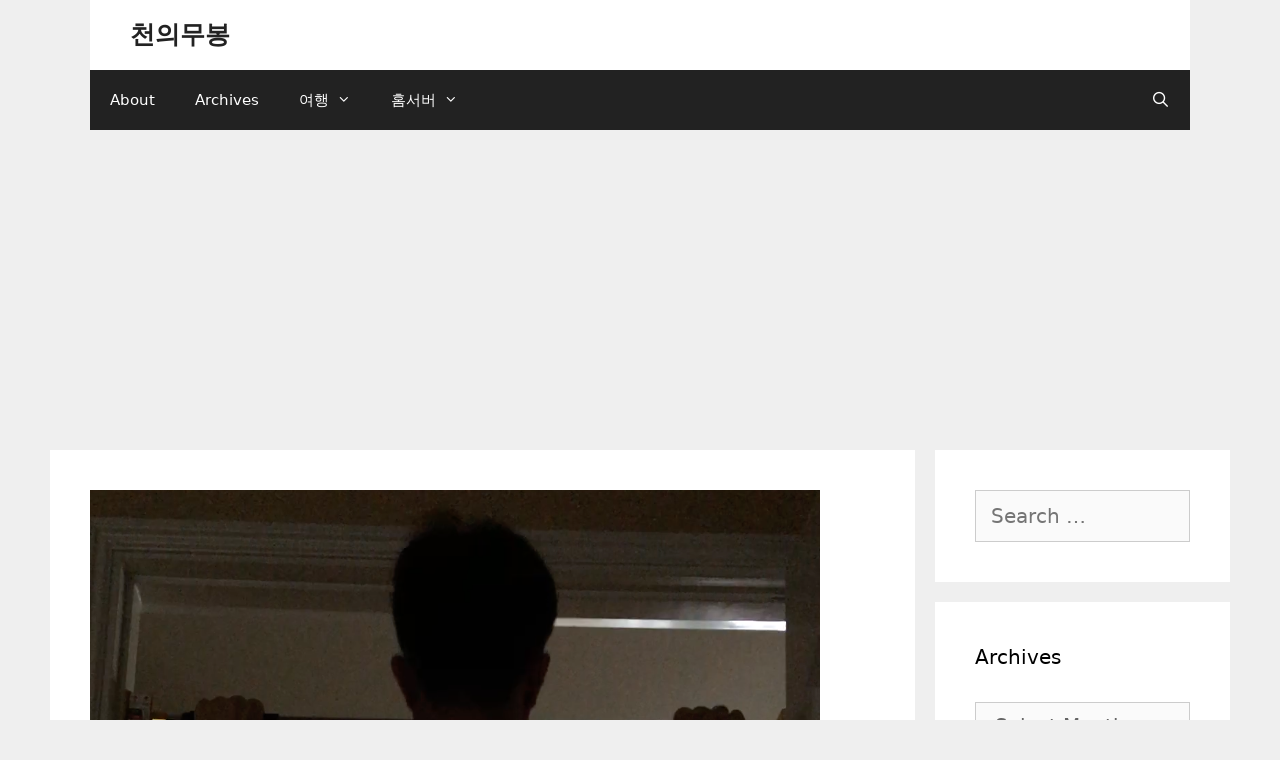

--- FILE ---
content_type: text/html; charset=UTF-8
request_url: https://blog.hangadac.com/2017/04/14/%ED%84%B1%EA%B1%B8%EC%9D%B4-%EC%8B%9C%EC%A6%8C2-d35/
body_size: 31637
content:
<!DOCTYPE html>
<html lang="en-US" prefix="og: https://ogp.me/ns#">
<head>
	<meta charset="UTF-8">
	<style>
#wpadminbar #wp-admin-bar-wccp_free_top_button .ab-icon:before {
	content: "\f160";
	color: #02CA02;
	top: 3px;
}
#wpadminbar #wp-admin-bar-wccp_free_top_button .ab-icon {
	transform: rotate(45deg);
}
</style>
	<style>img:is([sizes="auto" i], [sizes^="auto," i]) { contain-intrinsic-size: 3000px 1500px }</style>
	<meta name="viewport" content="width=device-width, initial-scale=1">
<!-- Search Engine Optimization by Rank Math - https://rankmath.com/ -->
<title>턱걸이 – 시즌2 : D+35 - 천의무봉</title>
<meta name="description" content="http://blog.hangadac.com/wp-content/uploads/sites/8/2017/04/IMG_2819.mov"/>
<meta name="robots" content="follow, index, max-snippet:-1, max-video-preview:-1, max-image-preview:large"/>
<link rel="canonical" href="https://blog.hangadac.com/2017/04/14/%ed%84%b1%ea%b1%b8%ec%9d%b4-%ec%8b%9c%ec%a6%8c2-d35/" />
<meta property="og:locale" content="en_US" />
<meta property="og:type" content="article" />
<meta property="og:title" content="턱걸이 – 시즌2 : D+35 - 천의무봉" />
<meta property="og:description" content="http://blog.hangadac.com/wp-content/uploads/sites/8/2017/04/IMG_2819.mov" />
<meta property="og:url" content="https://blog.hangadac.com/2017/04/14/%ed%84%b1%ea%b1%b8%ec%9d%b4-%ec%8b%9c%ec%a6%8c2-d35/" />
<meta property="og:site_name" content="천의무봉" />
<meta property="article:publisher" content="http://facebook.com/delta898" />
<meta property="article:tag" content="턱걸이" />
<meta property="article:tag" content="턱걸이 0개 탈출" />
<meta property="article:section" content="턱걸이" />
<meta property="og:image" content="https://blog.hangadac.com/wp-content/uploads/sites/8/2017/04/pullup_20170414.png" />
<meta property="og:image:secure_url" content="https://blog.hangadac.com/wp-content/uploads/sites/8/2017/04/pullup_20170414.png" />
<meta property="og:image:width" content="730" />
<meta property="og:image:height" content="882" />
<meta property="og:image:alt" content="턱걸이 0개 탈출 35일차" />
<meta property="og:image:type" content="image/png" />
<meta property="article:published_time" content="2017-04-14T20:22:34+09:00" />
<meta name="twitter:card" content="summary_large_image" />
<meta name="twitter:title" content="턱걸이 – 시즌2 : D+35 - 천의무봉" />
<meta name="twitter:description" content="http://blog.hangadac.com/wp-content/uploads/sites/8/2017/04/IMG_2819.mov" />
<meta name="twitter:site" content="@delta898" />
<meta name="twitter:creator" content="@delta898" />
<meta name="twitter:image" content="https://blog.hangadac.com/wp-content/uploads/sites/8/2017/04/pullup_20170414.png" />
<meta name="twitter:label1" content="Written by" />
<meta name="twitter:data1" content="amade" />
<meta name="twitter:label2" content="Time to read" />
<meta name="twitter:data2" content="Less than a minute" />
<script type="application/ld+json" class="rank-math-schema">{"@context":"https://schema.org","@graph":[{"@type":["Person","Organization"],"@id":"https://blog.hangadac.com/#person","name":"\ucc9c\uc758\ubb34\ubd09","sameAs":["http://facebook.com/delta898","https://twitter.com/delta898","http://instagram.com/jsung.jeong","http://pinterest.com/delta898"]},{"@type":"WebSite","@id":"https://blog.hangadac.com/#website","url":"https://blog.hangadac.com","name":"\ucc9c\uc758\ubb34\ubd09","publisher":{"@id":"https://blog.hangadac.com/#person"},"inLanguage":"en-US"},{"@type":"ImageObject","@id":"https://blog.hangadac.com/wp-content/uploads/sites/8/2017/04/pullup_20170414.png","url":"https://blog.hangadac.com/wp-content/uploads/sites/8/2017/04/pullup_20170414.png","width":"730","height":"882","inLanguage":"en-US"},{"@type":"WebPage","@id":"https://blog.hangadac.com/2017/04/14/%ed%84%b1%ea%b1%b8%ec%9d%b4-%ec%8b%9c%ec%a6%8c2-d35/#webpage","url":"https://blog.hangadac.com/2017/04/14/%ed%84%b1%ea%b1%b8%ec%9d%b4-%ec%8b%9c%ec%a6%8c2-d35/","name":"\ud131\uac78\uc774 \u2013 \uc2dc\uc98c2 : D+35 - \ucc9c\uc758\ubb34\ubd09","datePublished":"2017-04-14T20:22:34+09:00","dateModified":"2017-04-14T20:22:34+09:00","isPartOf":{"@id":"https://blog.hangadac.com/#website"},"primaryImageOfPage":{"@id":"https://blog.hangadac.com/wp-content/uploads/sites/8/2017/04/pullup_20170414.png"},"inLanguage":"en-US"},{"@type":"Person","@id":"https://blog.hangadac.com/author/delta898/","name":"amade","url":"https://blog.hangadac.com/author/delta898/","image":{"@type":"ImageObject","@id":"https://secure.gravatar.com/avatar/d8addf69fcc7bf17afdd9550646ac173f66c9eb98c700d8dff4c1337f6fef837?s=96&amp;d=wavatar&amp;r=g","url":"https://secure.gravatar.com/avatar/d8addf69fcc7bf17afdd9550646ac173f66c9eb98c700d8dff4c1337f6fef837?s=96&amp;d=wavatar&amp;r=g","caption":"amade","inLanguage":"en-US"},"sameAs":["http://blog.hangadac.com","https://twitter.com/delta898"]},{"@type":"BlogPosting","headline":"\ud131\uac78\uc774 \u2013 \uc2dc\uc98c2 : D+35 - \ucc9c\uc758\ubb34\ubd09","keywords":"\ud131\uac78\uc774 0\uac1c \ud0c8\ucd9c 35\uc77c\ucc28","datePublished":"2017-04-14T20:22:34+09:00","dateModified":"2017-04-14T20:22:34+09:00","author":{"@id":"https://blog.hangadac.com/author/delta898/","name":"amade"},"publisher":{"@id":"https://blog.hangadac.com/#person"},"description":"http://blog.hangadac.com/wp-content/uploads/sites/8/2017/04/IMG_2819.mov","name":"\ud131\uac78\uc774 \u2013 \uc2dc\uc98c2 : D+35 - \ucc9c\uc758\ubb34\ubd09","@id":"https://blog.hangadac.com/2017/04/14/%ed%84%b1%ea%b1%b8%ec%9d%b4-%ec%8b%9c%ec%a6%8c2-d35/#richSnippet","isPartOf":{"@id":"https://blog.hangadac.com/2017/04/14/%ed%84%b1%ea%b1%b8%ec%9d%b4-%ec%8b%9c%ec%a6%8c2-d35/#webpage"},"image":{"@id":"https://blog.hangadac.com/wp-content/uploads/sites/8/2017/04/pullup_20170414.png"},"inLanguage":"en-US","mainEntityOfPage":{"@id":"https://blog.hangadac.com/2017/04/14/%ed%84%b1%ea%b1%b8%ec%9d%b4-%ec%8b%9c%ec%a6%8c2-d35/#webpage"}}]}</script>
<!-- /Rank Math WordPress SEO plugin -->

<link rel='dns-prefetch' href='//blog.hangadac.com' />
<link rel='dns-prefetch' href='//www.googletagmanager.com' />
<link rel='dns-prefetch' href='//pagead2.googlesyndication.com' />
<link rel='dns-prefetch' href='//fundingchoicesmessages.google.com' />
<link rel="alternate" type="application/rss+xml" title="천의무봉 &raquo; Feed" href="https://blog.hangadac.com/feed/" />
<link rel="alternate" type="application/rss+xml" title="천의무봉 &raquo; Comments Feed" href="https://blog.hangadac.com/comments/feed/" />
<link rel="alternate" type="application/rss+xml" title="천의무봉 &raquo; 턱걸이 – 시즌2 : D+35 Comments Feed" href="https://blog.hangadac.com/2017/04/14/%ed%84%b1%ea%b1%b8%ec%9d%b4-%ec%8b%9c%ec%a6%8c2-d35/feed/" />
<script>
window._wpemojiSettings = {"baseUrl":"https:\/\/s.w.org\/images\/core\/emoji\/16.0.1\/72x72\/","ext":".png","svgUrl":"https:\/\/s.w.org\/images\/core\/emoji\/16.0.1\/svg\/","svgExt":".svg","source":{"concatemoji":"https:\/\/blog.hangadac.com\/wp-includes\/js\/wp-emoji-release.min.js?ver=6.8.3"}};
/*! This file is auto-generated */
!function(s,n){var o,i,e;function c(e){try{var t={supportTests:e,timestamp:(new Date).valueOf()};sessionStorage.setItem(o,JSON.stringify(t))}catch(e){}}function p(e,t,n){e.clearRect(0,0,e.canvas.width,e.canvas.height),e.fillText(t,0,0);var t=new Uint32Array(e.getImageData(0,0,e.canvas.width,e.canvas.height).data),a=(e.clearRect(0,0,e.canvas.width,e.canvas.height),e.fillText(n,0,0),new Uint32Array(e.getImageData(0,0,e.canvas.width,e.canvas.height).data));return t.every(function(e,t){return e===a[t]})}function u(e,t){e.clearRect(0,0,e.canvas.width,e.canvas.height),e.fillText(t,0,0);for(var n=e.getImageData(16,16,1,1),a=0;a<n.data.length;a++)if(0!==n.data[a])return!1;return!0}function f(e,t,n,a){switch(t){case"flag":return n(e,"\ud83c\udff3\ufe0f\u200d\u26a7\ufe0f","\ud83c\udff3\ufe0f\u200b\u26a7\ufe0f")?!1:!n(e,"\ud83c\udde8\ud83c\uddf6","\ud83c\udde8\u200b\ud83c\uddf6")&&!n(e,"\ud83c\udff4\udb40\udc67\udb40\udc62\udb40\udc65\udb40\udc6e\udb40\udc67\udb40\udc7f","\ud83c\udff4\u200b\udb40\udc67\u200b\udb40\udc62\u200b\udb40\udc65\u200b\udb40\udc6e\u200b\udb40\udc67\u200b\udb40\udc7f");case"emoji":return!a(e,"\ud83e\udedf")}return!1}function g(e,t,n,a){var r="undefined"!=typeof WorkerGlobalScope&&self instanceof WorkerGlobalScope?new OffscreenCanvas(300,150):s.createElement("canvas"),o=r.getContext("2d",{willReadFrequently:!0}),i=(o.textBaseline="top",o.font="600 32px Arial",{});return e.forEach(function(e){i[e]=t(o,e,n,a)}),i}function t(e){var t=s.createElement("script");t.src=e,t.defer=!0,s.head.appendChild(t)}"undefined"!=typeof Promise&&(o="wpEmojiSettingsSupports",i=["flag","emoji"],n.supports={everything:!0,everythingExceptFlag:!0},e=new Promise(function(e){s.addEventListener("DOMContentLoaded",e,{once:!0})}),new Promise(function(t){var n=function(){try{var e=JSON.parse(sessionStorage.getItem(o));if("object"==typeof e&&"number"==typeof e.timestamp&&(new Date).valueOf()<e.timestamp+604800&&"object"==typeof e.supportTests)return e.supportTests}catch(e){}return null}();if(!n){if("undefined"!=typeof Worker&&"undefined"!=typeof OffscreenCanvas&&"undefined"!=typeof URL&&URL.createObjectURL&&"undefined"!=typeof Blob)try{var e="postMessage("+g.toString()+"("+[JSON.stringify(i),f.toString(),p.toString(),u.toString()].join(",")+"));",a=new Blob([e],{type:"text/javascript"}),r=new Worker(URL.createObjectURL(a),{name:"wpTestEmojiSupports"});return void(r.onmessage=function(e){c(n=e.data),r.terminate(),t(n)})}catch(e){}c(n=g(i,f,p,u))}t(n)}).then(function(e){for(var t in e)n.supports[t]=e[t],n.supports.everything=n.supports.everything&&n.supports[t],"flag"!==t&&(n.supports.everythingExceptFlag=n.supports.everythingExceptFlag&&n.supports[t]);n.supports.everythingExceptFlag=n.supports.everythingExceptFlag&&!n.supports.flag,n.DOMReady=!1,n.readyCallback=function(){n.DOMReady=!0}}).then(function(){return e}).then(function(){var e;n.supports.everything||(n.readyCallback(),(e=n.source||{}).concatemoji?t(e.concatemoji):e.wpemoji&&e.twemoji&&(t(e.twemoji),t(e.wpemoji)))}))}((window,document),window._wpemojiSettings);
</script>
<style id='wp-emoji-styles-inline-css'>

	img.wp-smiley, img.emoji {
		display: inline !important;
		border: none !important;
		box-shadow: none !important;
		height: 1em !important;
		width: 1em !important;
		margin: 0 0.07em !important;
		vertical-align: -0.1em !important;
		background: none !important;
		padding: 0 !important;
	}
</style>
<link rel='stylesheet' id='wp-block-library-css' href='https://blog.hangadac.com/wp-includes/css/dist/block-library/style.min.css?ver=6.8.3' media='all' />
<style id='classic-theme-styles-inline-css'>
/*! This file is auto-generated */
.wp-block-button__link{color:#fff;background-color:#32373c;border-radius:9999px;box-shadow:none;text-decoration:none;padding:calc(.667em + 2px) calc(1.333em + 2px);font-size:1.125em}.wp-block-file__button{background:#32373c;color:#fff;text-decoration:none}
</style>
<style id='global-styles-inline-css'>
:root{--wp--preset--aspect-ratio--square: 1;--wp--preset--aspect-ratio--4-3: 4/3;--wp--preset--aspect-ratio--3-4: 3/4;--wp--preset--aspect-ratio--3-2: 3/2;--wp--preset--aspect-ratio--2-3: 2/3;--wp--preset--aspect-ratio--16-9: 16/9;--wp--preset--aspect-ratio--9-16: 9/16;--wp--preset--color--black: #000000;--wp--preset--color--cyan-bluish-gray: #abb8c3;--wp--preset--color--white: #ffffff;--wp--preset--color--pale-pink: #f78da7;--wp--preset--color--vivid-red: #cf2e2e;--wp--preset--color--luminous-vivid-orange: #ff6900;--wp--preset--color--luminous-vivid-amber: #fcb900;--wp--preset--color--light-green-cyan: #7bdcb5;--wp--preset--color--vivid-green-cyan: #00d084;--wp--preset--color--pale-cyan-blue: #8ed1fc;--wp--preset--color--vivid-cyan-blue: #0693e3;--wp--preset--color--vivid-purple: #9b51e0;--wp--preset--color--contrast: var(--contrast);--wp--preset--color--contrast-2: var(--contrast-2);--wp--preset--color--contrast-3: var(--contrast-3);--wp--preset--color--base: var(--base);--wp--preset--color--base-2: var(--base-2);--wp--preset--color--base-3: var(--base-3);--wp--preset--color--accent: var(--accent);--wp--preset--gradient--vivid-cyan-blue-to-vivid-purple: linear-gradient(135deg,rgba(6,147,227,1) 0%,rgb(155,81,224) 100%);--wp--preset--gradient--light-green-cyan-to-vivid-green-cyan: linear-gradient(135deg,rgb(122,220,180) 0%,rgb(0,208,130) 100%);--wp--preset--gradient--luminous-vivid-amber-to-luminous-vivid-orange: linear-gradient(135deg,rgba(252,185,0,1) 0%,rgba(255,105,0,1) 100%);--wp--preset--gradient--luminous-vivid-orange-to-vivid-red: linear-gradient(135deg,rgba(255,105,0,1) 0%,rgb(207,46,46) 100%);--wp--preset--gradient--very-light-gray-to-cyan-bluish-gray: linear-gradient(135deg,rgb(238,238,238) 0%,rgb(169,184,195) 100%);--wp--preset--gradient--cool-to-warm-spectrum: linear-gradient(135deg,rgb(74,234,220) 0%,rgb(151,120,209) 20%,rgb(207,42,186) 40%,rgb(238,44,130) 60%,rgb(251,105,98) 80%,rgb(254,248,76) 100%);--wp--preset--gradient--blush-light-purple: linear-gradient(135deg,rgb(255,206,236) 0%,rgb(152,150,240) 100%);--wp--preset--gradient--blush-bordeaux: linear-gradient(135deg,rgb(254,205,165) 0%,rgb(254,45,45) 50%,rgb(107,0,62) 100%);--wp--preset--gradient--luminous-dusk: linear-gradient(135deg,rgb(255,203,112) 0%,rgb(199,81,192) 50%,rgb(65,88,208) 100%);--wp--preset--gradient--pale-ocean: linear-gradient(135deg,rgb(255,245,203) 0%,rgb(182,227,212) 50%,rgb(51,167,181) 100%);--wp--preset--gradient--electric-grass: linear-gradient(135deg,rgb(202,248,128) 0%,rgb(113,206,126) 100%);--wp--preset--gradient--midnight: linear-gradient(135deg,rgb(2,3,129) 0%,rgb(40,116,252) 100%);--wp--preset--font-size--small: 13px;--wp--preset--font-size--medium: 20px;--wp--preset--font-size--large: 36px;--wp--preset--font-size--x-large: 42px;--wp--preset--spacing--20: 0.44rem;--wp--preset--spacing--30: 0.67rem;--wp--preset--spacing--40: 1rem;--wp--preset--spacing--50: 1.5rem;--wp--preset--spacing--60: 2.25rem;--wp--preset--spacing--70: 3.38rem;--wp--preset--spacing--80: 5.06rem;--wp--preset--shadow--natural: 6px 6px 9px rgba(0, 0, 0, 0.2);--wp--preset--shadow--deep: 12px 12px 50px rgba(0, 0, 0, 0.4);--wp--preset--shadow--sharp: 6px 6px 0px rgba(0, 0, 0, 0.2);--wp--preset--shadow--outlined: 6px 6px 0px -3px rgba(255, 255, 255, 1), 6px 6px rgba(0, 0, 0, 1);--wp--preset--shadow--crisp: 6px 6px 0px rgba(0, 0, 0, 1);}:where(.is-layout-flex){gap: 0.5em;}:where(.is-layout-grid){gap: 0.5em;}body .is-layout-flex{display: flex;}.is-layout-flex{flex-wrap: wrap;align-items: center;}.is-layout-flex > :is(*, div){margin: 0;}body .is-layout-grid{display: grid;}.is-layout-grid > :is(*, div){margin: 0;}:where(.wp-block-columns.is-layout-flex){gap: 2em;}:where(.wp-block-columns.is-layout-grid){gap: 2em;}:where(.wp-block-post-template.is-layout-flex){gap: 1.25em;}:where(.wp-block-post-template.is-layout-grid){gap: 1.25em;}.has-black-color{color: var(--wp--preset--color--black) !important;}.has-cyan-bluish-gray-color{color: var(--wp--preset--color--cyan-bluish-gray) !important;}.has-white-color{color: var(--wp--preset--color--white) !important;}.has-pale-pink-color{color: var(--wp--preset--color--pale-pink) !important;}.has-vivid-red-color{color: var(--wp--preset--color--vivid-red) !important;}.has-luminous-vivid-orange-color{color: var(--wp--preset--color--luminous-vivid-orange) !important;}.has-luminous-vivid-amber-color{color: var(--wp--preset--color--luminous-vivid-amber) !important;}.has-light-green-cyan-color{color: var(--wp--preset--color--light-green-cyan) !important;}.has-vivid-green-cyan-color{color: var(--wp--preset--color--vivid-green-cyan) !important;}.has-pale-cyan-blue-color{color: var(--wp--preset--color--pale-cyan-blue) !important;}.has-vivid-cyan-blue-color{color: var(--wp--preset--color--vivid-cyan-blue) !important;}.has-vivid-purple-color{color: var(--wp--preset--color--vivid-purple) !important;}.has-black-background-color{background-color: var(--wp--preset--color--black) !important;}.has-cyan-bluish-gray-background-color{background-color: var(--wp--preset--color--cyan-bluish-gray) !important;}.has-white-background-color{background-color: var(--wp--preset--color--white) !important;}.has-pale-pink-background-color{background-color: var(--wp--preset--color--pale-pink) !important;}.has-vivid-red-background-color{background-color: var(--wp--preset--color--vivid-red) !important;}.has-luminous-vivid-orange-background-color{background-color: var(--wp--preset--color--luminous-vivid-orange) !important;}.has-luminous-vivid-amber-background-color{background-color: var(--wp--preset--color--luminous-vivid-amber) !important;}.has-light-green-cyan-background-color{background-color: var(--wp--preset--color--light-green-cyan) !important;}.has-vivid-green-cyan-background-color{background-color: var(--wp--preset--color--vivid-green-cyan) !important;}.has-pale-cyan-blue-background-color{background-color: var(--wp--preset--color--pale-cyan-blue) !important;}.has-vivid-cyan-blue-background-color{background-color: var(--wp--preset--color--vivid-cyan-blue) !important;}.has-vivid-purple-background-color{background-color: var(--wp--preset--color--vivid-purple) !important;}.has-black-border-color{border-color: var(--wp--preset--color--black) !important;}.has-cyan-bluish-gray-border-color{border-color: var(--wp--preset--color--cyan-bluish-gray) !important;}.has-white-border-color{border-color: var(--wp--preset--color--white) !important;}.has-pale-pink-border-color{border-color: var(--wp--preset--color--pale-pink) !important;}.has-vivid-red-border-color{border-color: var(--wp--preset--color--vivid-red) !important;}.has-luminous-vivid-orange-border-color{border-color: var(--wp--preset--color--luminous-vivid-orange) !important;}.has-luminous-vivid-amber-border-color{border-color: var(--wp--preset--color--luminous-vivid-amber) !important;}.has-light-green-cyan-border-color{border-color: var(--wp--preset--color--light-green-cyan) !important;}.has-vivid-green-cyan-border-color{border-color: var(--wp--preset--color--vivid-green-cyan) !important;}.has-pale-cyan-blue-border-color{border-color: var(--wp--preset--color--pale-cyan-blue) !important;}.has-vivid-cyan-blue-border-color{border-color: var(--wp--preset--color--vivid-cyan-blue) !important;}.has-vivid-purple-border-color{border-color: var(--wp--preset--color--vivid-purple) !important;}.has-vivid-cyan-blue-to-vivid-purple-gradient-background{background: var(--wp--preset--gradient--vivid-cyan-blue-to-vivid-purple) !important;}.has-light-green-cyan-to-vivid-green-cyan-gradient-background{background: var(--wp--preset--gradient--light-green-cyan-to-vivid-green-cyan) !important;}.has-luminous-vivid-amber-to-luminous-vivid-orange-gradient-background{background: var(--wp--preset--gradient--luminous-vivid-amber-to-luminous-vivid-orange) !important;}.has-luminous-vivid-orange-to-vivid-red-gradient-background{background: var(--wp--preset--gradient--luminous-vivid-orange-to-vivid-red) !important;}.has-very-light-gray-to-cyan-bluish-gray-gradient-background{background: var(--wp--preset--gradient--very-light-gray-to-cyan-bluish-gray) !important;}.has-cool-to-warm-spectrum-gradient-background{background: var(--wp--preset--gradient--cool-to-warm-spectrum) !important;}.has-blush-light-purple-gradient-background{background: var(--wp--preset--gradient--blush-light-purple) !important;}.has-blush-bordeaux-gradient-background{background: var(--wp--preset--gradient--blush-bordeaux) !important;}.has-luminous-dusk-gradient-background{background: var(--wp--preset--gradient--luminous-dusk) !important;}.has-pale-ocean-gradient-background{background: var(--wp--preset--gradient--pale-ocean) !important;}.has-electric-grass-gradient-background{background: var(--wp--preset--gradient--electric-grass) !important;}.has-midnight-gradient-background{background: var(--wp--preset--gradient--midnight) !important;}.has-small-font-size{font-size: var(--wp--preset--font-size--small) !important;}.has-medium-font-size{font-size: var(--wp--preset--font-size--medium) !important;}.has-large-font-size{font-size: var(--wp--preset--font-size--large) !important;}.has-x-large-font-size{font-size: var(--wp--preset--font-size--x-large) !important;}
:where(.wp-block-post-template.is-layout-flex){gap: 1.25em;}:where(.wp-block-post-template.is-layout-grid){gap: 1.25em;}
:where(.wp-block-columns.is-layout-flex){gap: 2em;}:where(.wp-block-columns.is-layout-grid){gap: 2em;}
:root :where(.wp-block-pullquote){font-size: 1.5em;line-height: 1.6;}
</style>
<link rel='stylesheet' id='vlp-public-css' href='https://blog.hangadac.com/wp-content/plugins/visual-link-preview/dist/public.css?ver=2.2.9' media='all' />
<link rel='stylesheet' id='ez-toc-css' href='https://blog.hangadac.com/wp-content/plugins/easy-table-of-contents/assets/css/screen.min.css?ver=2.0.79.1' media='all' />
<style id='ez-toc-inline-css'>
div#ez-toc-container .ez-toc-title {font-size: 120%;}div#ez-toc-container .ez-toc-title {font-weight: 500;}div#ez-toc-container ul li , div#ez-toc-container ul li a {font-size: 95%;}div#ez-toc-container ul li , div#ez-toc-container ul li a {font-weight: 500;}div#ez-toc-container nav ul ul li {font-size: 90%;}.ez-toc-box-title {font-weight: bold; margin-bottom: 10px; text-align: center; text-transform: uppercase; letter-spacing: 1px; color: #666; padding-bottom: 5px;position:absolute;top:-4%;left:5%;background-color: inherit;transition: top 0.3s ease;}.ez-toc-box-title.toc-closed {top:-25%;}
.ez-toc-container-direction {direction: ltr;}.ez-toc-counter ul{counter-reset: item ;}.ez-toc-counter nav ul li a::before {content: counters(item, '.', decimal) '. ';display: inline-block;counter-increment: item;flex-grow: 0;flex-shrink: 0;margin-right: .2em; float: left; }.ez-toc-widget-direction {direction: ltr;}.ez-toc-widget-container ul{counter-reset: item ;}.ez-toc-widget-container nav ul li a::before {content: counters(item, '.', decimal) '. ';display: inline-block;counter-increment: item;flex-grow: 0;flex-shrink: 0;margin-right: .2em; float: left; }
</style>
<link rel='stylesheet' id='generate-style-grid-css' href='https://blog.hangadac.com/wp-content/themes/generatepress/assets/css/unsemantic-grid.min.css?ver=3.6.1' media='all' />
<link rel='stylesheet' id='generate-style-css' href='https://blog.hangadac.com/wp-content/themes/generatepress/assets/css/style.min.css?ver=3.6.1' media='all' />
<style id='generate-style-inline-css'>
body{background-color:#efefef;color:#3a3a3a;}a{color:var(--contrast);}a:hover, a:focus, a:active{color:var(--accent);}body .grid-container{max-width:1100px;}.wp-block-group__inner-container{max-width:1100px;margin-left:auto;margin-right:auto;}.generate-back-to-top{font-size:20px;border-radius:3px;position:fixed;bottom:30px;right:30px;line-height:40px;width:40px;text-align:center;z-index:10;transition:opacity 300ms ease-in-out;opacity:0.1;transform:translateY(1000px);}.generate-back-to-top__show{opacity:1;transform:translateY(0);}.navigation-search{position:absolute;left:-99999px;pointer-events:none;visibility:hidden;z-index:20;width:100%;top:0;transition:opacity 100ms ease-in-out;opacity:0;}.navigation-search.nav-search-active{left:0;right:0;pointer-events:auto;visibility:visible;opacity:1;}.navigation-search input[type="search"]{outline:0;border:0;vertical-align:bottom;line-height:1;opacity:0.9;width:100%;z-index:20;border-radius:0;-webkit-appearance:none;height:60px;}.navigation-search input::-ms-clear{display:none;width:0;height:0;}.navigation-search input::-ms-reveal{display:none;width:0;height:0;}.navigation-search input::-webkit-search-decoration, .navigation-search input::-webkit-search-cancel-button, .navigation-search input::-webkit-search-results-button, .navigation-search input::-webkit-search-results-decoration{display:none;}.main-navigation li.search-item{z-index:21;}li.search-item.active{transition:opacity 100ms ease-in-out;}.nav-left-sidebar .main-navigation li.search-item.active,.nav-right-sidebar .main-navigation li.search-item.active{width:auto;display:inline-block;float:right;}.gen-sidebar-nav .navigation-search{top:auto;bottom:0;}:root{--contrast:#222222;--contrast-2:#575760;--contrast-3:#b2b2be;--base:#f0f0f0;--base-2:#f7f8f9;--base-3:#ffffff;--accent:#1e73be;}:root .has-contrast-color{color:var(--contrast);}:root .has-contrast-background-color{background-color:var(--contrast);}:root .has-contrast-2-color{color:var(--contrast-2);}:root .has-contrast-2-background-color{background-color:var(--contrast-2);}:root .has-contrast-3-color{color:var(--contrast-3);}:root .has-contrast-3-background-color{background-color:var(--contrast-3);}:root .has-base-color{color:var(--base);}:root .has-base-background-color{background-color:var(--base);}:root .has-base-2-color{color:var(--base-2);}:root .has-base-2-background-color{background-color:var(--base-2);}:root .has-base-3-color{color:var(--base-3);}:root .has-base-3-background-color{background-color:var(--base-3);}:root .has-accent-color{color:var(--accent);}:root .has-accent-background-color{background-color:var(--accent);}body, button, input, select, textarea{font-family:-apple-system, system-ui, BlinkMacSystemFont, "Segoe UI", Helvetica, Arial, sans-serif, "Apple Color Emoji", "Segoe UI Emoji", "Segoe UI Symbol";font-size:20px;}body{line-height:1.6;}.entry-content > [class*="wp-block-"]:not(:last-child):not(.wp-block-heading){margin-bottom:1.5em;}.main-navigation .main-nav ul ul li a{font-size:14px;}.sidebar .widget, .footer-widgets .widget{font-size:17px;}h1{font-size:38px;}h2{font-weight:300;font-size:32px;}h3{font-size:20px;}h4{font-size:inherit;}h5{font-size:inherit;}@media (max-width:768px){.main-title{font-size:30px;}h1{font-size:30px;}h2{font-size:25px;}}.top-bar{background-color:#636363;color:#ffffff;}.top-bar a{color:#ffffff;}.top-bar a:hover{color:#303030;}.site-header{background-color:#ffffff;color:#3a3a3a;}.site-header a{color:#3a3a3a;}.main-title a,.main-title a:hover{color:#222222;}.site-description{color:#757575;}.main-navigation,.main-navigation ul ul{background-color:#222222;}.main-navigation .main-nav ul li a, .main-navigation .menu-toggle, .main-navigation .menu-bar-items{color:#ffffff;}.main-navigation .main-nav ul li:not([class*="current-menu-"]):hover > a, .main-navigation .main-nav ul li:not([class*="current-menu-"]):focus > a, .main-navigation .main-nav ul li.sfHover:not([class*="current-menu-"]) > a, .main-navigation .menu-bar-item:hover > a, .main-navigation .menu-bar-item.sfHover > a{color:#ffffff;background-color:#3f3f3f;}button.menu-toggle:hover,button.menu-toggle:focus,.main-navigation .mobile-bar-items a,.main-navigation .mobile-bar-items a:hover,.main-navigation .mobile-bar-items a:focus{color:#ffffff;}.main-navigation .main-nav ul li[class*="current-menu-"] > a{color:#ffffff;background-color:#3f3f3f;}.navigation-search input[type="search"],.navigation-search input[type="search"]:active, .navigation-search input[type="search"]:focus, .main-navigation .main-nav ul li.search-item.active > a, .main-navigation .menu-bar-items .search-item.active > a{color:#ffffff;background-color:#3f3f3f;}.main-navigation ul ul{background-color:#3f3f3f;}.main-navigation .main-nav ul ul li a{color:#ffffff;}.main-navigation .main-nav ul ul li:not([class*="current-menu-"]):hover > a,.main-navigation .main-nav ul ul li:not([class*="current-menu-"]):focus > a, .main-navigation .main-nav ul ul li.sfHover:not([class*="current-menu-"]) > a{color:#ffffff;background-color:#4f4f4f;}.main-navigation .main-nav ul ul li[class*="current-menu-"] > a{color:#ffffff;background-color:#4f4f4f;}.separate-containers .inside-article, .separate-containers .comments-area, .separate-containers .page-header, .one-container .container, .separate-containers .paging-navigation, .inside-page-header{color:var(--contrast);background-color:#ffffff;}.inside-article a,.paging-navigation a,.comments-area a,.page-header a{color:var(--accent);}.entry-header h1,.page-header h1{color:var(--contrast);}.entry-meta{color:#595959;}.entry-meta a{color:#595959;}.entry-meta a:hover{color:#1e73be;}.sidebar .widget{background-color:#ffffff;}.sidebar .widget .widget-title{color:#000000;}.footer-widgets{background-color:#ffffff;}.footer-widgets .widget-title{color:#000000;}.site-info{color:#ffffff;background-color:#222222;}.site-info a{color:#ffffff;}.site-info a:hover{color:#606060;}.footer-bar .widget_nav_menu .current-menu-item a{color:#606060;}input[type="text"],input[type="email"],input[type="url"],input[type="password"],input[type="search"],input[type="tel"],input[type="number"],textarea,select{color:#666666;background-color:#fafafa;border-color:#cccccc;}input[type="text"]:focus,input[type="email"]:focus,input[type="url"]:focus,input[type="password"]:focus,input[type="search"]:focus,input[type="tel"]:focus,input[type="number"]:focus,textarea:focus,select:focus{color:#666666;background-color:#ffffff;border-color:#bfbfbf;}button,html input[type="button"],input[type="reset"],input[type="submit"],a.button,a.wp-block-button__link:not(.has-background){color:#ffffff;background-color:#666666;}button:hover,html input[type="button"]:hover,input[type="reset"]:hover,input[type="submit"]:hover,a.button:hover,button:focus,html input[type="button"]:focus,input[type="reset"]:focus,input[type="submit"]:focus,a.button:focus,a.wp-block-button__link:not(.has-background):active,a.wp-block-button__link:not(.has-background):focus,a.wp-block-button__link:not(.has-background):hover{color:#ffffff;background-color:#3f3f3f;}a.generate-back-to-top{background-color:rgba( 0,0,0,0.4 );color:#ffffff;}a.generate-back-to-top:hover,a.generate-back-to-top:focus{background-color:rgba( 0,0,0,0.6 );color:#ffffff;}:root{--gp-search-modal-bg-color:var(--base-3);--gp-search-modal-text-color:var(--contrast);--gp-search-modal-overlay-bg-color:rgba(0,0,0,0.2);}@media (max-width:768px){.main-navigation .menu-bar-item:hover > a, .main-navigation .menu-bar-item.sfHover > a{background:none;color:#ffffff;}}.inside-top-bar{padding:10px;}.site-main .wp-block-group__inner-container{padding:40px;}.entry-content .alignwide, body:not(.no-sidebar) .entry-content .alignfull{margin-left:-40px;width:calc(100% + 80px);max-width:calc(100% + 80px);}.container.grid-container{max-width:1180px;}.rtl .menu-item-has-children .dropdown-menu-toggle{padding-left:20px;}.rtl .main-navigation .main-nav ul li.menu-item-has-children > a{padding-right:20px;}.site-info{padding:20px;}@media (max-width:768px){.separate-containers .inside-article, .separate-containers .comments-area, .separate-containers .page-header, .separate-containers .paging-navigation, .one-container .site-content, .inside-page-header{padding:30px;}.site-main .wp-block-group__inner-container{padding:30px;}.site-info{padding-right:10px;padding-left:10px;}.entry-content .alignwide, body:not(.no-sidebar) .entry-content .alignfull{margin-left:-30px;width:calc(100% + 60px);max-width:calc(100% + 60px);}}.one-container .sidebar .widget{padding:0px;}/* End cached CSS */@media (max-width:768px){.main-navigation .menu-toggle,.main-navigation .mobile-bar-items,.sidebar-nav-mobile:not(#sticky-placeholder){display:block;}.main-navigation ul,.gen-sidebar-nav{display:none;}[class*="nav-float-"] .site-header .inside-header > *{float:none;clear:both;}}
</style>
<link rel='stylesheet' id='generate-mobile-style-css' href='https://blog.hangadac.com/wp-content/themes/generatepress/assets/css/mobile.min.css?ver=3.6.1' media='all' />
<link rel='stylesheet' id='generate-font-icons-css' href='https://blog.hangadac.com/wp-content/themes/generatepress/assets/css/components/font-icons.min.css?ver=3.6.1' media='all' />
<script src="https://blog.hangadac.com/wp-includes/js/jquery/jquery.min.js?ver=3.7.1" id="jquery-core-js"></script>
<script src="https://blog.hangadac.com/wp-includes/js/jquery/jquery-migrate.min.js?ver=3.4.1" id="jquery-migrate-js"></script>

<!-- Google tag (gtag.js) snippet added by Site Kit -->
<!-- Google Analytics snippet added by Site Kit -->
<script src="https://www.googletagmanager.com/gtag/js?id=G-KKWKP282CV" id="google_gtagjs-js" async></script>
<script id="google_gtagjs-js-after">
window.dataLayer = window.dataLayer || [];function gtag(){dataLayer.push(arguments);}
gtag("set","linker",{"domains":["blog.hangadac.com"]});
gtag("js", new Date());
gtag("set", "developer_id.dZTNiMT", true);
gtag("config", "G-KKWKP282CV", {"googlesitekit_post_type":"post"});
</script>
<link rel="https://api.w.org/" href="https://blog.hangadac.com/wp-json/" /><link rel="alternate" title="JSON" type="application/json" href="https://blog.hangadac.com/wp-json/wp/v2/posts/6047" /><link rel="EditURI" type="application/rsd+xml" title="RSD" href="https://blog.hangadac.com/xmlrpc.php?rsd" />
<meta name="generator" content="WordPress 6.8.3" />
<link rel='shortlink' href='https://blog.hangadac.com/?p=6047' />
<link rel="alternate" title="oEmbed (JSON)" type="application/json+oembed" href="https://blog.hangadac.com/wp-json/oembed/1.0/embed?url=https%3A%2F%2Fblog.hangadac.com%2F2017%2F04%2F14%2F%25ed%2584%25b1%25ea%25b1%25b8%25ec%259d%25b4-%25ec%258b%259c%25ec%25a6%258c2-d35%2F" />
<link rel="alternate" title="oEmbed (XML)" type="text/xml+oembed" href="https://blog.hangadac.com/wp-json/oembed/1.0/embed?url=https%3A%2F%2Fblog.hangadac.com%2F2017%2F04%2F14%2F%25ed%2584%25b1%25ea%25b1%25b8%25ec%259d%25b4-%25ec%258b%259c%25ec%25a6%258c2-d35%2F&#038;format=xml" />
<script id="wpcp_disable_selection" type="text/javascript">
var image_save_msg='You are not allowed to save images!';
	var no_menu_msg='Context Menu disabled!';
	var smessage = "Content is protected !!";

function disableEnterKey(e)
{
	var elemtype = e.target.tagName;
	
	elemtype = elemtype.toUpperCase();
	
	if (elemtype == "TEXT" || elemtype == "TEXTAREA" || elemtype == "INPUT" || elemtype == "PASSWORD" || elemtype == "SELECT" || elemtype == "OPTION" || elemtype == "EMBED")
	{
		elemtype = 'TEXT';
	}
	
	if (e.ctrlKey){
     var key;
     if(window.event)
          key = window.event.keyCode;     //IE
     else
          key = e.which;     //firefox (97)
    //if (key != 17) alert(key);
     if (elemtype!= 'TEXT' && (key == 97 || key == 65 || key == 67 || key == 99 || key == 88 || key == 120 || key == 26 || key == 85  || key == 86 || key == 83 || key == 43 || key == 73))
     {
		if(wccp_free_iscontenteditable(e)) return true;
		show_wpcp_message('You are not allowed to copy content or view source');
		return false;
     }else
     	return true;
     }
}


/*For contenteditable tags*/
function wccp_free_iscontenteditable(e)
{
	var e = e || window.event; // also there is no e.target property in IE. instead IE uses window.event.srcElement
  	
	var target = e.target || e.srcElement;

	var elemtype = e.target.nodeName;
	
	elemtype = elemtype.toUpperCase();
	
	var iscontenteditable = "false";
		
	if(typeof target.getAttribute!="undefined" ) iscontenteditable = target.getAttribute("contenteditable"); // Return true or false as string
	
	var iscontenteditable2 = false;
	
	if(typeof target.isContentEditable!="undefined" ) iscontenteditable2 = target.isContentEditable; // Return true or false as boolean

	if(target.parentElement.isContentEditable) iscontenteditable2 = true;
	
	if (iscontenteditable == "true" || iscontenteditable2 == true)
	{
		if(typeof target.style!="undefined" ) target.style.cursor = "text";
		
		return true;
	}
}

////////////////////////////////////
function disable_copy(e)
{	
	var e = e || window.event; // also there is no e.target property in IE. instead IE uses window.event.srcElement
	
	var elemtype = e.target.tagName;
	
	elemtype = elemtype.toUpperCase();
	
	if (elemtype == "TEXT" || elemtype == "TEXTAREA" || elemtype == "INPUT" || elemtype == "PASSWORD" || elemtype == "SELECT" || elemtype == "OPTION" || elemtype == "EMBED")
	{
		elemtype = 'TEXT';
	}
	
	if(wccp_free_iscontenteditable(e)) return true;
	
	var isSafari = /Safari/.test(navigator.userAgent) && /Apple Computer/.test(navigator.vendor);
	
	var checker_IMG = '';
	if (elemtype == "IMG" && checker_IMG == 'checked' && e.detail >= 2) {show_wpcp_message(alertMsg_IMG);return false;}
	if (elemtype != "TEXT")
	{
		if (smessage !== "" && e.detail == 2)
			show_wpcp_message(smessage);
		
		if (isSafari)
			return true;
		else
			return false;
	}	
}

//////////////////////////////////////////
function disable_copy_ie()
{
	var e = e || window.event;
	var elemtype = window.event.srcElement.nodeName;
	elemtype = elemtype.toUpperCase();
	if(wccp_free_iscontenteditable(e)) return true;
	if (elemtype == "IMG") {show_wpcp_message(alertMsg_IMG);return false;}
	if (elemtype != "TEXT" && elemtype != "TEXTAREA" && elemtype != "INPUT" && elemtype != "PASSWORD" && elemtype != "SELECT" && elemtype != "OPTION" && elemtype != "EMBED")
	{
		return false;
	}
}	
function reEnable()
{
	return true;
}
document.onkeydown = disableEnterKey;
document.onselectstart = disable_copy_ie;
if(navigator.userAgent.indexOf('MSIE')==-1)
{
	document.onmousedown = disable_copy;
	document.onclick = reEnable;
}
function disableSelection(target)
{
    //For IE This code will work
    if (typeof target.onselectstart!="undefined")
    target.onselectstart = disable_copy_ie;
    
    //For Firefox This code will work
    else if (typeof target.style.MozUserSelect!="undefined")
    {target.style.MozUserSelect="none";}
    
    //All other  (ie: Opera) This code will work
    else
    target.onmousedown=function(){return false}
    target.style.cursor = "default";
}
//Calling the JS function directly just after body load
window.onload = function(){disableSelection(document.body);};

//////////////////special for safari Start////////////////
var onlongtouch;
var timer;
var touchduration = 1000; //length of time we want the user to touch before we do something

var elemtype = "";
function touchstart(e) {
	var e = e || window.event;
  // also there is no e.target property in IE.
  // instead IE uses window.event.srcElement
  	var target = e.target || e.srcElement;
	
	elemtype = window.event.srcElement.nodeName;
	
	elemtype = elemtype.toUpperCase();
	
	if(!wccp_pro_is_passive()) e.preventDefault();
	if (!timer) {
		timer = setTimeout(onlongtouch, touchduration);
	}
}

function touchend() {
    //stops short touches from firing the event
    if (timer) {
        clearTimeout(timer);
        timer = null;
    }
	onlongtouch();
}

onlongtouch = function(e) { //this will clear the current selection if anything selected
	
	if (elemtype != "TEXT" && elemtype != "TEXTAREA" && elemtype != "INPUT" && elemtype != "PASSWORD" && elemtype != "SELECT" && elemtype != "EMBED" && elemtype != "OPTION")	
	{
		if (window.getSelection) {
			if (window.getSelection().empty) {  // Chrome
			window.getSelection().empty();
			} else if (window.getSelection().removeAllRanges) {  // Firefox
			window.getSelection().removeAllRanges();
			}
		} else if (document.selection) {  // IE?
			document.selection.empty();
		}
		return false;
	}
};

document.addEventListener("DOMContentLoaded", function(event) { 
    window.addEventListener("touchstart", touchstart, false);
    window.addEventListener("touchend", touchend, false);
});

function wccp_pro_is_passive() {

  var cold = false,
  hike = function() {};

  try {
	  const object1 = {};
  var aid = Object.defineProperty(object1, 'passive', {
  get() {cold = true}
  });
  window.addEventListener('test', hike, aid);
  window.removeEventListener('test', hike, aid);
  } catch (e) {}

  return cold;
}
/*special for safari End*/
</script>
<script id="wpcp_disable_Right_Click" type="text/javascript">
document.ondragstart = function() { return false;}
	function nocontext(e) {
	   return false;
	}
	document.oncontextmenu = nocontext;
</script>
<style>
.unselectable
{
-moz-user-select:none;
-webkit-user-select:none;
cursor: default;
}
html
{
-webkit-touch-callout: none;
-webkit-user-select: none;
-khtml-user-select: none;
-moz-user-select: none;
-ms-user-select: none;
user-select: none;
-webkit-tap-highlight-color: rgba(0,0,0,0);
}
</style>
<script id="wpcp_css_disable_selection" type="text/javascript">
var e = document.getElementsByTagName('body')[0];
if(e)
{
	e.setAttribute('unselectable',"on");
}
</script>
<meta name="generator" content="Site Kit by Google 1.170.0" /><!-- Analytics by WP Statistics - https://wp-statistics.com -->
<link rel="pingback" href="https://blog.hangadac.com/xmlrpc.php">

<!-- Google AdSense meta tags added by Site Kit -->
<meta name="google-adsense-platform-account" content="ca-host-pub-2644536267352236">
<meta name="google-adsense-platform-domain" content="sitekit.withgoogle.com">
<!-- End Google AdSense meta tags added by Site Kit -->
<script id="google_gtagjs" src="https://www.googletagmanager.com/gtag/js?id=G-GQN59VYKT4" async></script>
<script id="google_gtagjs-inline">
window.dataLayer = window.dataLayer || [];function gtag(){dataLayer.push(arguments);}gtag('js', new Date());gtag('config', 'G-GQN59VYKT4', {} );
</script>

<!-- Google Tag Manager snippet added by Site Kit -->
<script>
			( function( w, d, s, l, i ) {
				w[l] = w[l] || [];
				w[l].push( {'gtm.start': new Date().getTime(), event: 'gtm.js'} );
				var f = d.getElementsByTagName( s )[0],
					j = d.createElement( s ), dl = l != 'dataLayer' ? '&l=' + l : '';
				j.async = true;
				j.src = 'https://www.googletagmanager.com/gtm.js?id=' + i + dl;
				f.parentNode.insertBefore( j, f );
			} )( window, document, 'script', 'dataLayer', 'GTM-W3DQVVG' );
			
</script>

<!-- End Google Tag Manager snippet added by Site Kit -->

<!-- Google AdSense snippet added by Site Kit -->
<script async src="https://pagead2.googlesyndication.com/pagead/js/adsbygoogle.js?client=ca-pub-8584255432644165&amp;host=ca-host-pub-2644536267352236" crossorigin="anonymous"></script>

<!-- End Google AdSense snippet added by Site Kit -->

<!-- Google AdSense Ad Blocking Recovery snippet added by Site Kit -->
<script async src="https://fundingchoicesmessages.google.com/i/pub-8584255432644165?ers=1"></script><script>(function() {function signalGooglefcPresent() {if (!window.frames['googlefcPresent']) {if (document.body) {const iframe = document.createElement('iframe'); iframe.style = 'width: 0; height: 0; border: none; z-index: -1000; left: -1000px; top: -1000px;'; iframe.style.display = 'none'; iframe.name = 'googlefcPresent'; document.body.appendChild(iframe);} else {setTimeout(signalGooglefcPresent, 0);}}}signalGooglefcPresent();})();</script>
<!-- End Google AdSense Ad Blocking Recovery snippet added by Site Kit -->

<!-- Google AdSense Ad Blocking Recovery Error Protection snippet added by Site Kit -->
<script>(function(){'use strict';function aa(a){var b=0;return function(){return b<a.length?{done:!1,value:a[b++]}:{done:!0}}}var ba=typeof Object.defineProperties=="function"?Object.defineProperty:function(a,b,c){if(a==Array.prototype||a==Object.prototype)return a;a[b]=c.value;return a};
function ca(a){a=["object"==typeof globalThis&&globalThis,a,"object"==typeof window&&window,"object"==typeof self&&self,"object"==typeof global&&global];for(var b=0;b<a.length;++b){var c=a[b];if(c&&c.Math==Math)return c}throw Error("Cannot find global object");}var da=ca(this);function l(a,b){if(b)a:{var c=da;a=a.split(".");for(var d=0;d<a.length-1;d++){var e=a[d];if(!(e in c))break a;c=c[e]}a=a[a.length-1];d=c[a];b=b(d);b!=d&&b!=null&&ba(c,a,{configurable:!0,writable:!0,value:b})}}
function ea(a){return a.raw=a}function n(a){var b=typeof Symbol!="undefined"&&Symbol.iterator&&a[Symbol.iterator];if(b)return b.call(a);if(typeof a.length=="number")return{next:aa(a)};throw Error(String(a)+" is not an iterable or ArrayLike");}function fa(a){for(var b,c=[];!(b=a.next()).done;)c.push(b.value);return c}var ha=typeof Object.create=="function"?Object.create:function(a){function b(){}b.prototype=a;return new b},p;
if(typeof Object.setPrototypeOf=="function")p=Object.setPrototypeOf;else{var q;a:{var ja={a:!0},ka={};try{ka.__proto__=ja;q=ka.a;break a}catch(a){}q=!1}p=q?function(a,b){a.__proto__=b;if(a.__proto__!==b)throw new TypeError(a+" is not extensible");return a}:null}var la=p;
function t(a,b){a.prototype=ha(b.prototype);a.prototype.constructor=a;if(la)la(a,b);else for(var c in b)if(c!="prototype")if(Object.defineProperties){var d=Object.getOwnPropertyDescriptor(b,c);d&&Object.defineProperty(a,c,d)}else a[c]=b[c];a.A=b.prototype}function ma(){for(var a=Number(this),b=[],c=a;c<arguments.length;c++)b[c-a]=arguments[c];return b}l("Object.is",function(a){return a?a:function(b,c){return b===c?b!==0||1/b===1/c:b!==b&&c!==c}});
l("Array.prototype.includes",function(a){return a?a:function(b,c){var d=this;d instanceof String&&(d=String(d));var e=d.length;c=c||0;for(c<0&&(c=Math.max(c+e,0));c<e;c++){var f=d[c];if(f===b||Object.is(f,b))return!0}return!1}});
l("String.prototype.includes",function(a){return a?a:function(b,c){if(this==null)throw new TypeError("The 'this' value for String.prototype.includes must not be null or undefined");if(b instanceof RegExp)throw new TypeError("First argument to String.prototype.includes must not be a regular expression");return this.indexOf(b,c||0)!==-1}});l("Number.MAX_SAFE_INTEGER",function(){return 9007199254740991});
l("Number.isFinite",function(a){return a?a:function(b){return typeof b!=="number"?!1:!isNaN(b)&&b!==Infinity&&b!==-Infinity}});l("Number.isInteger",function(a){return a?a:function(b){return Number.isFinite(b)?b===Math.floor(b):!1}});l("Number.isSafeInteger",function(a){return a?a:function(b){return Number.isInteger(b)&&Math.abs(b)<=Number.MAX_SAFE_INTEGER}});
l("Math.trunc",function(a){return a?a:function(b){b=Number(b);if(isNaN(b)||b===Infinity||b===-Infinity||b===0)return b;var c=Math.floor(Math.abs(b));return b<0?-c:c}});/*

 Copyright The Closure Library Authors.
 SPDX-License-Identifier: Apache-2.0
*/
var u=this||self;function v(a,b){a:{var c=["CLOSURE_FLAGS"];for(var d=u,e=0;e<c.length;e++)if(d=d[c[e]],d==null){c=null;break a}c=d}a=c&&c[a];return a!=null?a:b}function w(a){return a};function na(a){u.setTimeout(function(){throw a;},0)};var oa=v(610401301,!1),pa=v(188588736,!0),qa=v(645172343,v(1,!0));var x,ra=u.navigator;x=ra?ra.userAgentData||null:null;function z(a){return oa?x?x.brands.some(function(b){return(b=b.brand)&&b.indexOf(a)!=-1}):!1:!1}function A(a){var b;a:{if(b=u.navigator)if(b=b.userAgent)break a;b=""}return b.indexOf(a)!=-1};function B(){return oa?!!x&&x.brands.length>0:!1}function C(){return B()?z("Chromium"):(A("Chrome")||A("CriOS"))&&!(B()?0:A("Edge"))||A("Silk")};var sa=B()?!1:A("Trident")||A("MSIE");!A("Android")||C();C();A("Safari")&&(C()||(B()?0:A("Coast"))||(B()?0:A("Opera"))||(B()?0:A("Edge"))||(B()?z("Microsoft Edge"):A("Edg/"))||B()&&z("Opera"));var ta={},D=null;var ua=typeof Uint8Array!=="undefined",va=!sa&&typeof btoa==="function";var wa;function E(){return typeof BigInt==="function"};var F=typeof Symbol==="function"&&typeof Symbol()==="symbol";function xa(a){return typeof Symbol==="function"&&typeof Symbol()==="symbol"?Symbol():a}var G=xa(),ya=xa("2ex");var za=F?function(a,b){a[G]|=b}:function(a,b){a.g!==void 0?a.g|=b:Object.defineProperties(a,{g:{value:b,configurable:!0,writable:!0,enumerable:!1}})},H=F?function(a){return a[G]|0}:function(a){return a.g|0},I=F?function(a){return a[G]}:function(a){return a.g},J=F?function(a,b){a[G]=b}:function(a,b){a.g!==void 0?a.g=b:Object.defineProperties(a,{g:{value:b,configurable:!0,writable:!0,enumerable:!1}})};function Aa(a,b){J(b,(a|0)&-14591)}function Ba(a,b){J(b,(a|34)&-14557)};var K={},Ca={};function Da(a){return!(!a||typeof a!=="object"||a.g!==Ca)}function Ea(a){return a!==null&&typeof a==="object"&&!Array.isArray(a)&&a.constructor===Object}function L(a,b,c){if(!Array.isArray(a)||a.length)return!1;var d=H(a);if(d&1)return!0;if(!(b&&(Array.isArray(b)?b.includes(c):b.has(c))))return!1;J(a,d|1);return!0};var M=0,N=0;function Fa(a){var b=a>>>0;M=b;N=(a-b)/4294967296>>>0}function Ga(a){if(a<0){Fa(-a);var b=n(Ha(M,N));a=b.next().value;b=b.next().value;M=a>>>0;N=b>>>0}else Fa(a)}function Ia(a,b){b>>>=0;a>>>=0;if(b<=2097151)var c=""+(4294967296*b+a);else E()?c=""+(BigInt(b)<<BigInt(32)|BigInt(a)):(c=(a>>>24|b<<8)&16777215,b=b>>16&65535,a=(a&16777215)+c*6777216+b*6710656,c+=b*8147497,b*=2,a>=1E7&&(c+=a/1E7>>>0,a%=1E7),c>=1E7&&(b+=c/1E7>>>0,c%=1E7),c=b+Ja(c)+Ja(a));return c}
function Ja(a){a=String(a);return"0000000".slice(a.length)+a}function Ha(a,b){b=~b;a?a=~a+1:b+=1;return[a,b]};var Ka=/^-?([1-9][0-9]*|0)(\.[0-9]+)?$/;var O;function La(a,b){O=b;a=new a(b);O=void 0;return a}
function P(a,b,c){a==null&&(a=O);O=void 0;if(a==null){var d=96;c?(a=[c],d|=512):a=[];b&&(d=d&-16760833|(b&1023)<<14)}else{if(!Array.isArray(a))throw Error("narr");d=H(a);if(d&2048)throw Error("farr");if(d&64)return a;d|=64;if(c&&(d|=512,c!==a[0]))throw Error("mid");a:{c=a;var e=c.length;if(e){var f=e-1;if(Ea(c[f])){d|=256;b=f-(+!!(d&512)-1);if(b>=1024)throw Error("pvtlmt");d=d&-16760833|(b&1023)<<14;break a}}if(b){b=Math.max(b,e-(+!!(d&512)-1));if(b>1024)throw Error("spvt");d=d&-16760833|(b&1023)<<
14}}}J(a,d);return a};function Ma(a){switch(typeof a){case "number":return isFinite(a)?a:String(a);case "boolean":return a?1:0;case "object":if(a)if(Array.isArray(a)){if(L(a,void 0,0))return}else if(ua&&a!=null&&a instanceof Uint8Array){if(va){for(var b="",c=0,d=a.length-10240;c<d;)b+=String.fromCharCode.apply(null,a.subarray(c,c+=10240));b+=String.fromCharCode.apply(null,c?a.subarray(c):a);a=btoa(b)}else{b===void 0&&(b=0);if(!D){D={};c="ABCDEFGHIJKLMNOPQRSTUVWXYZabcdefghijklmnopqrstuvwxyz0123456789".split("");d=["+/=",
"+/","-_=","-_.","-_"];for(var e=0;e<5;e++){var f=c.concat(d[e].split(""));ta[e]=f;for(var g=0;g<f.length;g++){var h=f[g];D[h]===void 0&&(D[h]=g)}}}b=ta[b];c=Array(Math.floor(a.length/3));d=b[64]||"";for(e=f=0;f<a.length-2;f+=3){var k=a[f],m=a[f+1];h=a[f+2];g=b[k>>2];k=b[(k&3)<<4|m>>4];m=b[(m&15)<<2|h>>6];h=b[h&63];c[e++]=g+k+m+h}g=0;h=d;switch(a.length-f){case 2:g=a[f+1],h=b[(g&15)<<2]||d;case 1:a=a[f],c[e]=b[a>>2]+b[(a&3)<<4|g>>4]+h+d}a=c.join("")}return a}}return a};function Na(a,b,c){a=Array.prototype.slice.call(a);var d=a.length,e=b&256?a[d-1]:void 0;d+=e?-1:0;for(b=b&512?1:0;b<d;b++)a[b]=c(a[b]);if(e){b=a[b]={};for(var f in e)Object.prototype.hasOwnProperty.call(e,f)&&(b[f]=c(e[f]))}return a}function Oa(a,b,c,d,e){if(a!=null){if(Array.isArray(a))a=L(a,void 0,0)?void 0:e&&H(a)&2?a:Pa(a,b,c,d!==void 0,e);else if(Ea(a)){var f={},g;for(g in a)Object.prototype.hasOwnProperty.call(a,g)&&(f[g]=Oa(a[g],b,c,d,e));a=f}else a=b(a,d);return a}}
function Pa(a,b,c,d,e){var f=d||c?H(a):0;d=d?!!(f&32):void 0;a=Array.prototype.slice.call(a);for(var g=0;g<a.length;g++)a[g]=Oa(a[g],b,c,d,e);c&&c(f,a);return a}function Qa(a){return a.s===K?a.toJSON():Ma(a)};function Ra(a,b,c){c=c===void 0?Ba:c;if(a!=null){if(ua&&a instanceof Uint8Array)return b?a:new Uint8Array(a);if(Array.isArray(a)){var d=H(a);if(d&2)return a;b&&(b=d===0||!!(d&32)&&!(d&64||!(d&16)));return b?(J(a,(d|34)&-12293),a):Pa(a,Ra,d&4?Ba:c,!0,!0)}a.s===K&&(c=a.h,d=I(c),a=d&2?a:La(a.constructor,Sa(c,d,!0)));return a}}function Sa(a,b,c){var d=c||b&2?Ba:Aa,e=!!(b&32);a=Na(a,b,function(f){return Ra(f,e,d)});za(a,32|(c?2:0));return a};function Ta(a,b){a=a.h;return Ua(a,I(a),b)}function Va(a,b,c,d){b=d+(+!!(b&512)-1);if(!(b<0||b>=a.length||b>=c))return a[b]}
function Ua(a,b,c,d){if(c===-1)return null;var e=b>>14&1023||536870912;if(c>=e){if(b&256)return a[a.length-1][c]}else{var f=a.length;if(d&&b&256&&(d=a[f-1][c],d!=null)){if(Va(a,b,e,c)&&ya!=null){var g;a=(g=wa)!=null?g:wa={};g=a[ya]||0;g>=4||(a[ya]=g+1,g=Error(),g.__closure__error__context__984382||(g.__closure__error__context__984382={}),g.__closure__error__context__984382.severity="incident",na(g))}return d}return Va(a,b,e,c)}}
function Wa(a,b,c,d,e){var f=b>>14&1023||536870912;if(c>=f||e&&!qa){var g=b;if(b&256)e=a[a.length-1];else{if(d==null)return;e=a[f+(+!!(b&512)-1)]={};g|=256}e[c]=d;c<f&&(a[c+(+!!(b&512)-1)]=void 0);g!==b&&J(a,g)}else a[c+(+!!(b&512)-1)]=d,b&256&&(a=a[a.length-1],c in a&&delete a[c])}
function Xa(a,b){var c=Ya;var d=d===void 0?!1:d;var e=a.h;var f=I(e),g=Ua(e,f,b,d);if(g!=null&&typeof g==="object"&&g.s===K)c=g;else if(Array.isArray(g)){var h=H(g),k=h;k===0&&(k|=f&32);k|=f&2;k!==h&&J(g,k);c=new c(g)}else c=void 0;c!==g&&c!=null&&Wa(e,f,b,c,d);e=c;if(e==null)return e;a=a.h;f=I(a);f&2||(g=e,c=g.h,h=I(c),g=h&2?La(g.constructor,Sa(c,h,!1)):g,g!==e&&(e=g,Wa(a,f,b,e,d)));return e}function Za(a,b){a=Ta(a,b);return a==null||typeof a==="string"?a:void 0}
function $a(a,b){var c=c===void 0?0:c;a=Ta(a,b);if(a!=null)if(b=typeof a,b==="number"?Number.isFinite(a):b!=="string"?0:Ka.test(a))if(typeof a==="number"){if(a=Math.trunc(a),!Number.isSafeInteger(a)){Ga(a);b=M;var d=N;if(a=d&2147483648)b=~b+1>>>0,d=~d>>>0,b==0&&(d=d+1>>>0);b=d*4294967296+(b>>>0);a=a?-b:b}}else if(b=Math.trunc(Number(a)),Number.isSafeInteger(b))a=String(b);else{if(b=a.indexOf("."),b!==-1&&(a=a.substring(0,b)),!(a[0]==="-"?a.length<20||a.length===20&&Number(a.substring(0,7))>-922337:
a.length<19||a.length===19&&Number(a.substring(0,6))<922337)){if(a.length<16)Ga(Number(a));else if(E())a=BigInt(a),M=Number(a&BigInt(4294967295))>>>0,N=Number(a>>BigInt(32)&BigInt(4294967295));else{b=+(a[0]==="-");N=M=0;d=a.length;for(var e=b,f=(d-b)%6+b;f<=d;e=f,f+=6)e=Number(a.slice(e,f)),N*=1E6,M=M*1E6+e,M>=4294967296&&(N+=Math.trunc(M/4294967296),N>>>=0,M>>>=0);b&&(b=n(Ha(M,N)),a=b.next().value,b=b.next().value,M=a,N=b)}a=M;b=N;b&2147483648?E()?a=""+(BigInt(b|0)<<BigInt(32)|BigInt(a>>>0)):(b=
n(Ha(a,b)),a=b.next().value,b=b.next().value,a="-"+Ia(a,b)):a=Ia(a,b)}}else a=void 0;return a!=null?a:c}function R(a,b){var c=c===void 0?"":c;a=Za(a,b);return a!=null?a:c};var S;function T(a,b,c){this.h=P(a,b,c)}T.prototype.toJSON=function(){return ab(this)};T.prototype.s=K;T.prototype.toString=function(){try{return S=!0,ab(this).toString()}finally{S=!1}};
function ab(a){var b=S?a.h:Pa(a.h,Qa,void 0,void 0,!1);var c=!S;var d=pa?void 0:a.constructor.v;var e=I(c?a.h:b);if(a=b.length){var f=b[a-1],g=Ea(f);g?a--:f=void 0;e=+!!(e&512)-1;var h=b;if(g){b:{var k=f;var m={};g=!1;if(k)for(var r in k)if(Object.prototype.hasOwnProperty.call(k,r))if(isNaN(+r))m[r]=k[r];else{var y=k[r];Array.isArray(y)&&(L(y,d,+r)||Da(y)&&y.size===0)&&(y=null);y==null&&(g=!0);y!=null&&(m[r]=y)}if(g){for(var Q in m)break b;m=null}else m=k}k=m==null?f!=null:m!==f}for(var ia;a>0;a--){Q=
a-1;r=h[Q];Q-=e;if(!(r==null||L(r,d,Q)||Da(r)&&r.size===0))break;ia=!0}if(h!==b||k||ia){if(!c)h=Array.prototype.slice.call(h,0,a);else if(ia||k||m)h.length=a;m&&h.push(m)}b=h}return b};function bb(a){return function(b){if(b==null||b=="")b=new a;else{b=JSON.parse(b);if(!Array.isArray(b))throw Error("dnarr");za(b,32);b=La(a,b)}return b}};function cb(a){this.h=P(a)}t(cb,T);var db=bb(cb);var U;function V(a){this.g=a}V.prototype.toString=function(){return this.g+""};var eb={};function fb(a){if(U===void 0){var b=null;var c=u.trustedTypes;if(c&&c.createPolicy){try{b=c.createPolicy("goog#html",{createHTML:w,createScript:w,createScriptURL:w})}catch(d){u.console&&u.console.error(d.message)}U=b}else U=b}a=(b=U)?b.createScriptURL(a):a;return new V(a,eb)};/*

 SPDX-License-Identifier: Apache-2.0
*/
function gb(a){var b=ma.apply(1,arguments);if(b.length===0)return fb(a[0]);for(var c=a[0],d=0;d<b.length;d++)c+=encodeURIComponent(b[d])+a[d+1];return fb(c)};function hb(a,b){a.src=b instanceof V&&b.constructor===V?b.g:"type_error:TrustedResourceUrl";var c,d;(c=(b=(d=(c=(a.ownerDocument&&a.ownerDocument.defaultView||window).document).querySelector)==null?void 0:d.call(c,"script[nonce]"))?b.nonce||b.getAttribute("nonce")||"":"")&&a.setAttribute("nonce",c)};function ib(){return Math.floor(Math.random()*2147483648).toString(36)+Math.abs(Math.floor(Math.random()*2147483648)^Date.now()).toString(36)};function jb(a,b){b=String(b);a.contentType==="application/xhtml+xml"&&(b=b.toLowerCase());return a.createElement(b)}function kb(a){this.g=a||u.document||document};function lb(a){a=a===void 0?document:a;return a.createElement("script")};function mb(a,b,c,d,e,f){try{var g=a.g,h=lb(g);h.async=!0;hb(h,b);g.head.appendChild(h);h.addEventListener("load",function(){e();d&&g.head.removeChild(h)});h.addEventListener("error",function(){c>0?mb(a,b,c-1,d,e,f):(d&&g.head.removeChild(h),f())})}catch(k){f()}};var nb=u.atob("aHR0cHM6Ly93d3cuZ3N0YXRpYy5jb20vaW1hZ2VzL2ljb25zL21hdGVyaWFsL3N5c3RlbS8xeC93YXJuaW5nX2FtYmVyXzI0ZHAucG5n"),ob=u.atob("WW91IGFyZSBzZWVpbmcgdGhpcyBtZXNzYWdlIGJlY2F1c2UgYWQgb3Igc2NyaXB0IGJsb2NraW5nIHNvZnR3YXJlIGlzIGludGVyZmVyaW5nIHdpdGggdGhpcyBwYWdlLg=="),pb=u.atob("RGlzYWJsZSBhbnkgYWQgb3Igc2NyaXB0IGJsb2NraW5nIHNvZnR3YXJlLCB0aGVuIHJlbG9hZCB0aGlzIHBhZ2Uu");function qb(a,b,c){this.i=a;this.u=b;this.o=c;this.g=null;this.j=[];this.m=!1;this.l=new kb(this.i)}
function rb(a){if(a.i.body&&!a.m){var b=function(){sb(a);u.setTimeout(function(){tb(a,3)},50)};mb(a.l,a.u,2,!0,function(){u[a.o]||b()},b);a.m=!0}}
function sb(a){for(var b=W(1,5),c=0;c<b;c++){var d=X(a);a.i.body.appendChild(d);a.j.push(d)}b=X(a);b.style.bottom="0";b.style.left="0";b.style.position="fixed";b.style.width=W(100,110).toString()+"%";b.style.zIndex=W(2147483544,2147483644).toString();b.style.backgroundColor=ub(249,259,242,252,219,229);b.style.boxShadow="0 0 12px #888";b.style.color=ub(0,10,0,10,0,10);b.style.display="flex";b.style.justifyContent="center";b.style.fontFamily="Roboto, Arial";c=X(a);c.style.width=W(80,85).toString()+
"%";c.style.maxWidth=W(750,775).toString()+"px";c.style.margin="24px";c.style.display="flex";c.style.alignItems="flex-start";c.style.justifyContent="center";d=jb(a.l.g,"IMG");d.className=ib();d.src=nb;d.alt="Warning icon";d.style.height="24px";d.style.width="24px";d.style.paddingRight="16px";var e=X(a),f=X(a);f.style.fontWeight="bold";f.textContent=ob;var g=X(a);g.textContent=pb;Y(a,e,f);Y(a,e,g);Y(a,c,d);Y(a,c,e);Y(a,b,c);a.g=b;a.i.body.appendChild(a.g);b=W(1,5);for(c=0;c<b;c++)d=X(a),a.i.body.appendChild(d),
a.j.push(d)}function Y(a,b,c){for(var d=W(1,5),e=0;e<d;e++){var f=X(a);b.appendChild(f)}b.appendChild(c);c=W(1,5);for(d=0;d<c;d++)e=X(a),b.appendChild(e)}function W(a,b){return Math.floor(a+Math.random()*(b-a))}function ub(a,b,c,d,e,f){return"rgb("+W(Math.max(a,0),Math.min(b,255)).toString()+","+W(Math.max(c,0),Math.min(d,255)).toString()+","+W(Math.max(e,0),Math.min(f,255)).toString()+")"}function X(a){a=jb(a.l.g,"DIV");a.className=ib();return a}
function tb(a,b){b<=0||a.g!=null&&a.g.offsetHeight!==0&&a.g.offsetWidth!==0||(vb(a),sb(a),u.setTimeout(function(){tb(a,b-1)},50))}function vb(a){for(var b=n(a.j),c=b.next();!c.done;c=b.next())(c=c.value)&&c.parentNode&&c.parentNode.removeChild(c);a.j=[];(b=a.g)&&b.parentNode&&b.parentNode.removeChild(b);a.g=null};function wb(a,b,c,d,e){function f(k){document.body?g(document.body):k>0?u.setTimeout(function(){f(k-1)},e):b()}function g(k){k.appendChild(h);u.setTimeout(function(){h?(h.offsetHeight!==0&&h.offsetWidth!==0?b():a(),h.parentNode&&h.parentNode.removeChild(h)):a()},d)}var h=xb(c);f(3)}function xb(a){var b=document.createElement("div");b.className=a;b.style.width="1px";b.style.height="1px";b.style.position="absolute";b.style.left="-10000px";b.style.top="-10000px";b.style.zIndex="-10000";return b};function Ya(a){this.h=P(a)}t(Ya,T);function yb(a){this.h=P(a)}t(yb,T);var zb=bb(yb);function Ab(a){if(!a)return null;a=Za(a,4);var b;a===null||a===void 0?b=null:b=fb(a);return b};var Bb=ea([""]),Cb=ea([""]);function Db(a,b){this.m=a;this.o=new kb(a.document);this.g=b;this.j=R(this.g,1);this.u=Ab(Xa(this.g,2))||gb(Bb);this.i=!1;b=Ab(Xa(this.g,13))||gb(Cb);this.l=new qb(a.document,b,R(this.g,12))}Db.prototype.start=function(){Eb(this)};
function Eb(a){Fb(a);mb(a.o,a.u,3,!1,function(){a:{var b=a.j;var c=u.btoa(b);if(c=u[c]){try{var d=db(u.atob(c))}catch(e){b=!1;break a}b=b===Za(d,1)}else b=!1}b?Z(a,R(a.g,14)):(Z(a,R(a.g,8)),rb(a.l))},function(){wb(function(){Z(a,R(a.g,7));rb(a.l)},function(){return Z(a,R(a.g,6))},R(a.g,9),$a(a.g,10),$a(a.g,11))})}function Z(a,b){a.i||(a.i=!0,a=new a.m.XMLHttpRequest,a.open("GET",b,!0),a.send())}function Fb(a){var b=u.btoa(a.j);a.m[b]&&Z(a,R(a.g,5))};(function(a,b){u[a]=function(){var c=ma.apply(0,arguments);u[a]=function(){};b.call.apply(b,[null].concat(c instanceof Array?c:fa(n(c))))}})("__h82AlnkH6D91__",function(a){typeof window.atob==="function"&&(new Db(window,zb(window.atob(a)))).start()});}).call(this);

window.__h82AlnkH6D91__("[base64]/[base64]/[base64]/[base64]");</script>
<!-- End Google AdSense Ad Blocking Recovery Error Protection snippet added by Site Kit -->
<link rel="icon" href="https://blog.hangadac.com/wp-content/uploads/sites/8/2025/01/cropped-jaesung-profile-image-32x32.jpg" sizes="32x32" />
<link rel="icon" href="https://blog.hangadac.com/wp-content/uploads/sites/8/2025/01/cropped-jaesung-profile-image-192x192.jpg" sizes="192x192" />
<link rel="apple-touch-icon" href="https://blog.hangadac.com/wp-content/uploads/sites/8/2025/01/cropped-jaesung-profile-image-180x180.jpg" />
<meta name="msapplication-TileImage" content="https://blog.hangadac.com/wp-content/uploads/sites/8/2025/01/cropped-jaesung-profile-image-270x270.jpg" />
		<style id="wp-custom-css">
			/* 본문 내 이미지 가운데 정렬 */
.wp-block-image {
    text-align: center;
}

.wp-block-image img {
    display: block;
    margin-left: auto;
    margin-right: auto;
}		</style>
		</head>

<body class="wp-singular post-template-default single single-post postid-6047 single-format-standard wp-embed-responsive wp-theme-generatepress unselectable right-sidebar nav-below-header separate-containers contained-header active-footer-widgets-3 nav-search-enabled nav-aligned-left header-aligned-left dropdown-hover featured-image-active" itemtype="https://schema.org/Blog" itemscope>
			<!-- Google Tag Manager (noscript) snippet added by Site Kit -->
		<noscript>
			<iframe src="https://www.googletagmanager.com/ns.html?id=GTM-W3DQVVG" height="0" width="0" style="display:none;visibility:hidden"></iframe>
		</noscript>
		<!-- End Google Tag Manager (noscript) snippet added by Site Kit -->
		<a class="screen-reader-text skip-link" href="#content" title="Skip to content">Skip to content</a>		<header class="site-header grid-container grid-parent" id="masthead" aria-label="Site"  itemtype="https://schema.org/WPHeader" itemscope>
			<div class="inside-header grid-container grid-parent">
				<div class="site-branding">
						<p class="main-title" itemprop="headline">
					<a href="https://blog.hangadac.com/" rel="home">천의무봉</a>
				</p>
						
					</div>			</div>
		</header>
				<nav class="main-navigation grid-container grid-parent sub-menu-right" id="site-navigation" aria-label="Primary"  itemtype="https://schema.org/SiteNavigationElement" itemscope>
			<div class="inside-navigation grid-container grid-parent">
				<form method="get" class="search-form navigation-search" action="https://blog.hangadac.com/">
					<input type="search" class="search-field" value="" name="s" title="Search" />
				</form>		<div class="mobile-bar-items">
						<span class="search-item">
				<a aria-label="Open Search Bar" href="#">
									</a>
			</span>
		</div>
						<button class="menu-toggle" aria-controls="primary-menu" aria-expanded="false">
					<span class="mobile-menu">Menu</span>				</button>
				<div id="primary-menu" class="main-nav"><ul id="menu-top" class=" menu sf-menu"><li id="menu-item-5176" class="menu-item menu-item-type-post_type menu-item-object-page menu-item-5176"><a href="https://blog.hangadac.com/about/">About</a></li>
<li id="menu-item-8057" class="menu-item menu-item-type-post_type menu-item-object-page menu-item-8057"><a href="https://blog.hangadac.com/%eb%aa%a8%eb%93%a0%ea%b8%80/">Archives</a></li>
<li id="menu-item-7862" class="menu-item menu-item-type-taxonomy menu-item-object-category menu-item-has-children menu-item-7862"><a href="https://blog.hangadac.com/category/travel-story/">여행<span role="presentation" class="dropdown-menu-toggle"></span></a>
<ul class="sub-menu">
	<li id="menu-item-650" class="menu-item menu-item-type-taxonomy menu-item-object-category menu-item-has-children menu-item-650"><a href="https://blog.hangadac.com/category/travel-story/sweden-kungsleden-royal-trail/">Kungsleden<span role="presentation" class="dropdown-menu-toggle"></span></a>
	<ul class="sub-menu">
		<li id="menu-item-1860" class="menu-item menu-item-type-post_type menu-item-object-page menu-item-1860"><a href="https://blog.hangadac.com/%ec%bf%b5%ec%8a%a4%eb%a0%88%eb%8d%b4-kungsleden-%ec%97%ac%ed%96%89%ea%b8%b0/">쿵스레덴 여행기 목차</a></li>
		<li id="menu-item-1857" class="menu-item menu-item-type-taxonomy menu-item-object-category menu-item-1857"><a href="https://blog.hangadac.com/category/travel-story/sweden-kungsleden-royal-trail/">쿵스레덴 여행기</a></li>
	</ul>
</li>
	<li id="menu-item-12573" class="menu-item menu-item-type-taxonomy menu-item-object-category menu-item-12573"><a href="https://blog.hangadac.com/category/travel-story/%eb%82%98%ed%99%80%eb%a1%9c-%eb%8f%99%ec%9c%a0%eb%9f%bd-17%ec%9d%bc-%eb%b0%b0%eb%82%ad%ec%97%ac%ed%96%89-2018%eb%85%84-4%ec%9b%94/">나홀로 동유럽 17일 배낭여행 (2018년 4월)</a></li>
	<li id="menu-item-12574" class="menu-item menu-item-type-taxonomy menu-item-object-category menu-item-12574"><a href="https://blog.hangadac.com/category/travel-story/%ec%a0%9c%ec%a3%bc%eb%8f%84/%ec%a0%9c%ec%a3%bc-%eb%82%98%ed%99%80%eb%a1%9c-%eb%a0%8c%ed%8a%b8-%ec%97%ac%ed%96%89-2018%eb%85%84-3%ec%9b%94/">제주 나홀로 렌트 여행 (2018년 3월)</a></li>
	<li id="menu-item-12575" class="menu-item menu-item-type-taxonomy menu-item-object-category menu-item-12575"><a href="https://blog.hangadac.com/category/travel-story/%ec%a0%9c%ec%a3%bc%eb%8f%84/%ec%a0%9c%ec%a3%bc-%eb%b0%b0%eb%82%ad%ec%97%ac%ed%96%89-2017%eb%85%84-7%ec%9b%94/">제주 배낭여행 (2017년 7월)</a></li>
	<li id="menu-item-7867" class="menu-item menu-item-type-taxonomy menu-item-object-category menu-item-7867"><a href="https://blog.hangadac.com/category/travel-story/%ec%a0%9c%ec%a3%bc%eb%8f%84/%ec%a0%9c%ec%a3%bc-%ea%b0%80%ec%a1%b1%ec%97%ac%ed%96%89-2017%eb%85%84-6%ec%9b%94/">제주 가족여행 (2017년 6월)</a></li>
	<li id="menu-item-7866" class="menu-item menu-item-type-taxonomy menu-item-object-category menu-item-7866"><a href="https://blog.hangadac.com/category/travel-story/%ec%9d%bc%eb%b3%b8-%ec%98%a4%ec%82%ac%ec%b9%b4-%ec%97%ac%ed%96%89%ea%b8%b0/">오사카 여행기 (2017)</a></li>
	<li id="menu-item-7865" class="menu-item menu-item-type-taxonomy menu-item-object-category menu-item-7865"><a href="https://blog.hangadac.com/category/travel-story/mount_climbing/">등산</a></li>
</ul>
</li>
<li id="menu-item-7863" class="menu-item menu-item-type-taxonomy menu-item-object-category menu-item-has-children menu-item-7863"><a href="https://blog.hangadac.com/category/knowledge-arrangement/homeserver_operation/">홈서버<span role="presentation" class="dropdown-menu-toggle"></span></a>
<ul class="sub-menu">
	<li id="menu-item-7870" class="menu-item menu-item-type-post_type menu-item-object-page menu-item-7870"><a href="https://blog.hangadac.com/%ed%99%88%ec%84%9c%eb%b2%84-%ea%b5%ac%ec%b6%95-%eb%b0%8f-%ec%9a%b4%ec%98%81-faq/">FAQ</a></li>
	<li id="menu-item-8633" class="menu-item menu-item-type-post_type menu-item-object-page menu-item-8633"><a href="https://blog.hangadac.com/%ed%99%88%ec%84%9c%eb%b2%84-%ea%b5%ac%ec%b6%95-%eb%b0%8f-%ec%9a%b4%ec%98%81%ea%b8%b0-%eb%aa%a9%ec%b0%a8/">홈서버 구축 및 운영기 목차</a></li>
	<li id="menu-item-7919" class="menu-item menu-item-type-taxonomy menu-item-object-category menu-item-7919"><a href="https://blog.hangadac.com/category/knowledge-arrangement/homeserver_operation/">구축 및 운영기</a></li>
</ul>
</li>
<li class="search-item menu-item-align-right"><a aria-label="Open Search Bar" href="#"></a></li></ul></div>			</div>
		</nav>
		
	<div class="site grid-container container hfeed grid-parent" id="page">
				<div class="site-content" id="content">
			
	<div class="content-area grid-parent mobile-grid-100 grid-75 tablet-grid-75" id="primary">
		<main class="site-main" id="main">
			
<article id="post-6047" class="post-6047 post type-post status-publish format-standard has-post-thumbnail hentry category-chin-up tag-106 tag-445" itemtype="https://schema.org/CreativeWork" itemscope>
	<div class="inside-article">
				<div class="featured-image page-header-image-single grid-container grid-parent">
			<img width="730" height="882" src="https://blog.hangadac.com/wp-content/uploads/sites/8/2017/04/pullup_20170414.png" class="attachment-full size-full wp-post-image" alt="pullup 20170414" itemprop="image" decoding="async" fetchpriority="high" srcset="https://blog.hangadac.com/wp-content/uploads/sites/8/2017/04/pullup_20170414.png 730w, https://blog.hangadac.com/wp-content/uploads/sites/8/2017/04/pullup_20170414-248x300.png 248w" sizes="(max-width: 730px) 100vw, 730px">		</div>
					<header class="entry-header">
				<h1 class="entry-title" itemprop="headline">턱걸이 – 시즌2 : D+35</h1>		<div class="entry-meta">
			<span class="posted-on"><time class="entry-date published" datetime="2017-04-14T20:22:34+09:00" itemprop="datePublished">2017-04-14</time></span> <span class="byline">by <span class="author vcard" itemprop="author" itemtype="https://schema.org/Person" itemscope><a class="url fn n" href="https://blog.hangadac.com/author/delta898/" title="View all posts by amade" rel="author" itemprop="url"><span class="author-name" itemprop="name">amade</span></a></span></span> 		</div>
					</header>
			
		<div class="entry-content" itemprop="text">
			<p>[KGVID]http://blog.hangadac.com/wp-content/uploads/sites/8/2017/04/IMG_2819.mov[/KGVID]</p>
<p>축?! 자축?</p>
<p>10개를 했다고 봐야할까?</p>
<p>한걸로 볼란다&#8230; 10개 한거지 뭐&#8230; 한거야&#8230; 자축자축!! 🙂</p>
<p>턱걸이를 하기 전에 하는 작은 규칙적인 동작이 있다.</p>
<p>철봉대를 양손으로 잡고 봉이 단단히 지탱하고 있는지 앞뒤로 한번 돌려본다.</p>
<p>봉에 의지해 어깨 관절을 한번 편다.</p>
<p>몸을 뒤로 살짝 젖혔다가 첫 오름을 시작한다.</p>
<p>첫 오름에는 발을 펴고 오르고 내려올 때 다리를 꼬아 뒤로 젖혀 발이 바닥에 닿지 않게 한다.</p>
<p>5개까지는 힘이 넘치는 듯이 보인다. 자신감이 넘친다.</p>
<p>6개부터 조금씩 힘이 떨어짐이 보인다. 긴장감이 느껴진다.</p>
<p>8개가 넘어가면 아슬아슬하다. 언제라도 거기에서 바로 멈출 것 같다.</p>
<p>지금까지 살면서 숨 쉬고, 밥 먹고, 말하고 그런거 말고 35일동안 빠짐없이 매일 하고 기록한 것이 있는지 모르겠다. 그것도 자발적으로&#8230; 🙂</p>
<p>오늘도 한 주가 가고 불타는 금요일이 타오르고 있다.</p>
<p>모두들 불금을 즐기자!!</p>
<p>&nbsp;</p>
<div class="awac-wrapper"><div class="awac widget block-30">
<p></p>
</div></div><div class="awac-wrapper"><div class="awac widget block-36"><iframe src="https://ads-partners.coupang.com/widgets.html?id=834712&template=carousel&trackingCode=AF6154792&subId=bloghangadac&width=680&height=140&tsource=" width="680" height="140" frameborder="0" scrolling="no" referrerpolicy="unsafe-url" browsingtopics></iframe></div></div>		</div>

				<footer class="entry-meta" aria-label="Entry meta">
			<span class="cat-links"><span class="screen-reader-text">Categories </span><a href="https://blog.hangadac.com/category/small-challenge/chin-up/" rel="category tag">턱걸이</a></span> <span class="tags-links"><span class="screen-reader-text">Tags </span><a href="https://blog.hangadac.com/tag/%ed%84%b1%ea%b1%b8%ec%9d%b4/" rel="tag">턱걸이</a>, <a href="https://blog.hangadac.com/tag/%ed%84%b1%ea%b1%b8%ec%9d%b4-0%ea%b0%9c-%ed%83%88%ec%b6%9c/" rel="tag">턱걸이 0개 탈출</a></span> 		<nav id="nav-below" class="post-navigation" aria-label="Posts">
			<div class="nav-previous"><span class="prev"><a href="https://blog.hangadac.com/2017/04/14/%eb%8f%84%ec%84%9c-simple%ec%97%90%ec%84%9c-%ec%9d%bd%ec%9d%80-%ec%a7%a7%ec%9d%80-%ec%9d%b4%ec%95%bc%ea%b8%b0/" rel="prev">도서 &#8216;Simple&#8217;에서 읽은 짧은 이야기</a></span></div><div class="nav-next"><span class="next"><a href="https://blog.hangadac.com/2017/04/14/%ec%9d%8c%ec%95%85%ea%b3%bc-%ed%99%8d%ec%b0%a8-2017%eb%85%84-4%ec%9b%94-14%ec%9d%bc/" rel="next">[음악] 음악과 홍차 – 2017년 4월 14일</a></span></div>		</nav>
				</footer>
			</div>
</article>

			<div class="comments-area">
				<div id="comments">

		<div id="respond" class="comment-respond">
		<h3 id="reply-title" class="comment-reply-title">Leave a Comment <small><a rel="nofollow" id="cancel-comment-reply-link" href="/2017/04/14/%ED%84%B1%EA%B1%B8%EC%9D%B4-%EC%8B%9C%EC%A6%8C2-d35/#respond" style="display:none;">Cancel reply</a></small></h3><form action="https://blog.hangadac.com/wp-comments-post.php" method="post" id="commentform" class="comment-form"><p class="comment-form-comment"><label for="comment" class="screen-reader-text">Comment</label><textarea id="comment" name="comment" cols="45" rows="8" required></textarea></p><label for="author" class="screen-reader-text">Name</label><input placeholder="Name" id="author" name="author" type="text" value="" size="30" />
<label for="email" class="screen-reader-text">Email</label><input placeholder="Email" id="email" name="email" type="email" value="" size="30" />
<label for="url" class="screen-reader-text">Website</label><input placeholder="Website" id="url" name="url" type="url" value="" size="30" />
<p class="form-submit"><input name="submit" type="submit" id="submit" class="submit" value="Post Comment" /> <input type='hidden' name='comment_post_ID' value='6047' id='comment_post_ID' />
<input type='hidden' name='comment_parent' id='comment_parent' value='0' />
</p><p style="display: none;"><input type="hidden" id="akismet_comment_nonce" name="akismet_comment_nonce" value="8a3ebc01d4" /></p><p style="display: none !important;" class="akismet-fields-container" data-prefix="ak_"><label>&#916;<textarea name="ak_hp_textarea" cols="45" rows="8" maxlength="100"></textarea></label><input type="hidden" id="ak_js_1" name="ak_js" value="85"/><script>document.getElementById( "ak_js_1" ).setAttribute( "value", ( new Date() ).getTime() );</script></p></form>	</div><!-- #respond -->
	
</div><!-- #comments -->
			</div>

					</main>
	</div>

	<div class="widget-area sidebar is-right-sidebar grid-25 tablet-grid-25 grid-parent" id="right-sidebar">
	<div class="inside-right-sidebar">
		<aside id="search-10" class="widget inner-padding widget_search"><form method="get" class="search-form" action="https://blog.hangadac.com/">
	<label>
		<span class="screen-reader-text">Search for:</span>
		<input type="search" class="search-field" placeholder="Search &hellip;" value="" name="s" title="Search for:">
	</label>
	<input type="submit" class="search-submit" value="Search"></form>
</aside><aside id="archives-11" class="widget inner-padding widget_archive"><h2 class="widget-title">Archives</h2>		<label class="screen-reader-text" for="archives-dropdown-11">Archives</label>
		<select id="archives-dropdown-11" name="archive-dropdown">
			
			<option value="">Select Month</option>
				<option value='https://blog.hangadac.com/2026/01/'> January 2026 &nbsp;(206)</option>
	<option value='https://blog.hangadac.com/2025/12/'> December 2025 &nbsp;(299)</option>
	<option value='https://blog.hangadac.com/2025/11/'> November 2025 &nbsp;(318)</option>
	<option value='https://blog.hangadac.com/2025/10/'> October 2025 &nbsp;(362)</option>
	<option value='https://blog.hangadac.com/2025/09/'> September 2025 &nbsp;(256)</option>
	<option value='https://blog.hangadac.com/2025/08/'> August 2025 &nbsp;(29)</option>
	<option value='https://blog.hangadac.com/2025/07/'> July 2025 &nbsp;(11)</option>
	<option value='https://blog.hangadac.com/2025/06/'> June 2025 &nbsp;(3)</option>
	<option value='https://blog.hangadac.com/2025/05/'> May 2025 &nbsp;(1)</option>
	<option value='https://blog.hangadac.com/2025/01/'> January 2025 &nbsp;(9)</option>
	<option value='https://blog.hangadac.com/2024/04/'> April 2024 &nbsp;(2)</option>
	<option value='https://blog.hangadac.com/2023/12/'> December 2023 &nbsp;(1)</option>
	<option value='https://blog.hangadac.com/2022/08/'> August 2022 &nbsp;(10)</option>
	<option value='https://blog.hangadac.com/2022/07/'> July 2022 &nbsp;(43)</option>
	<option value='https://blog.hangadac.com/2022/06/'> June 2022 &nbsp;(20)</option>
	<option value='https://blog.hangadac.com/2022/02/'> February 2022 &nbsp;(1)</option>
	<option value='https://blog.hangadac.com/2021/12/'> December 2021 &nbsp;(1)</option>
	<option value='https://blog.hangadac.com/2021/06/'> June 2021 &nbsp;(1)</option>
	<option value='https://blog.hangadac.com/2021/05/'> May 2021 &nbsp;(1)</option>
	<option value='https://blog.hangadac.com/2021/04/'> April 2021 &nbsp;(1)</option>
	<option value='https://blog.hangadac.com/2021/03/'> March 2021 &nbsp;(1)</option>
	<option value='https://blog.hangadac.com/2021/02/'> February 2021 &nbsp;(4)</option>
	<option value='https://blog.hangadac.com/2021/01/'> January 2021 &nbsp;(2)</option>
	<option value='https://blog.hangadac.com/2020/12/'> December 2020 &nbsp;(5)</option>
	<option value='https://blog.hangadac.com/2020/10/'> October 2020 &nbsp;(3)</option>
	<option value='https://blog.hangadac.com/2020/07/'> July 2020 &nbsp;(1)</option>
	<option value='https://blog.hangadac.com/2020/06/'> June 2020 &nbsp;(1)</option>
	<option value='https://blog.hangadac.com/2020/05/'> May 2020 &nbsp;(3)</option>
	<option value='https://blog.hangadac.com/2020/04/'> April 2020 &nbsp;(5)</option>
	<option value='https://blog.hangadac.com/2020/03/'> March 2020 &nbsp;(13)</option>
	<option value='https://blog.hangadac.com/2020/02/'> February 2020 &nbsp;(22)</option>
	<option value='https://blog.hangadac.com/2020/01/'> January 2020 &nbsp;(31)</option>
	<option value='https://blog.hangadac.com/2019/12/'> December 2019 &nbsp;(14)</option>
	<option value='https://blog.hangadac.com/2019/11/'> November 2019 &nbsp;(18)</option>
	<option value='https://blog.hangadac.com/2019/10/'> October 2019 &nbsp;(43)</option>
	<option value='https://blog.hangadac.com/2019/09/'> September 2019 &nbsp;(46)</option>
	<option value='https://blog.hangadac.com/2019/08/'> August 2019 &nbsp;(55)</option>
	<option value='https://blog.hangadac.com/2019/07/'> July 2019 &nbsp;(23)</option>
	<option value='https://blog.hangadac.com/2019/06/'> June 2019 &nbsp;(11)</option>
	<option value='https://blog.hangadac.com/2019/05/'> May 2019 &nbsp;(1)</option>
	<option value='https://blog.hangadac.com/2019/04/'> April 2019 &nbsp;(5)</option>
	<option value='https://blog.hangadac.com/2019/03/'> March 2019 &nbsp;(11)</option>
	<option value='https://blog.hangadac.com/2019/02/'> February 2019 &nbsp;(1)</option>
	<option value='https://blog.hangadac.com/2019/01/'> January 2019 &nbsp;(9)</option>
	<option value='https://blog.hangadac.com/2018/12/'> December 2018 &nbsp;(1)</option>
	<option value='https://blog.hangadac.com/2018/11/'> November 2018 &nbsp;(7)</option>
	<option value='https://blog.hangadac.com/2018/10/'> October 2018 &nbsp;(8)</option>
	<option value='https://blog.hangadac.com/2018/09/'> September 2018 &nbsp;(1)</option>
	<option value='https://blog.hangadac.com/2018/08/'> August 2018 &nbsp;(7)</option>
	<option value='https://blog.hangadac.com/2018/07/'> July 2018 &nbsp;(1)</option>
	<option value='https://blog.hangadac.com/2018/06/'> June 2018 &nbsp;(6)</option>
	<option value='https://blog.hangadac.com/2018/05/'> May 2018 &nbsp;(9)</option>
	<option value='https://blog.hangadac.com/2018/04/'> April 2018 &nbsp;(4)</option>
	<option value='https://blog.hangadac.com/2018/03/'> March 2018 &nbsp;(21)</option>
	<option value='https://blog.hangadac.com/2018/02/'> February 2018 &nbsp;(32)</option>
	<option value='https://blog.hangadac.com/2018/01/'> January 2018 &nbsp;(28)</option>
	<option value='https://blog.hangadac.com/2017/12/'> December 2017 &nbsp;(32)</option>
	<option value='https://blog.hangadac.com/2017/11/'> November 2017 &nbsp;(1)</option>
	<option value='https://blog.hangadac.com/2017/10/'> October 2017 &nbsp;(3)</option>
	<option value='https://blog.hangadac.com/2017/09/'> September 2017 &nbsp;(5)</option>
	<option value='https://blog.hangadac.com/2017/08/'> August 2017 &nbsp;(72)</option>
	<option value='https://blog.hangadac.com/2017/07/'> July 2017 &nbsp;(60)</option>
	<option value='https://blog.hangadac.com/2017/06/'> June 2017 &nbsp;(43)</option>
	<option value='https://blog.hangadac.com/2017/05/'> May 2017 &nbsp;(75)</option>
	<option value='https://blog.hangadac.com/2017/04/'> April 2017 &nbsp;(70)</option>
	<option value='https://blog.hangadac.com/2017/03/'> March 2017 &nbsp;(88)</option>
	<option value='https://blog.hangadac.com/2017/02/'> February 2017 &nbsp;(35)</option>
	<option value='https://blog.hangadac.com/2017/01/'> January 2017 &nbsp;(23)</option>
	<option value='https://blog.hangadac.com/2016/12/'> December 2016 &nbsp;(16)</option>
	<option value='https://blog.hangadac.com/2016/11/'> November 2016 &nbsp;(3)</option>
	<option value='https://blog.hangadac.com/2016/10/'> October 2016 &nbsp;(50)</option>
	<option value='https://blog.hangadac.com/2016/09/'> September 2016 &nbsp;(72)</option>
	<option value='https://blog.hangadac.com/2016/08/'> August 2016 &nbsp;(21)</option>

		</select>

			<script>
(function() {
	var dropdown = document.getElementById( "archives-dropdown-11" );
	function onSelectChange() {
		if ( dropdown.options[ dropdown.selectedIndex ].value !== '' ) {
			document.location.href = this.options[ this.selectedIndex ].value;
		}
	}
	dropdown.onchange = onSelectChange;
})();
</script>
</aside><aside id="categories-13" class="widget inner-padding widget_categories"><h2 class="widget-title">Categories</h2><form action="https://blog.hangadac.com" method="get"><label class="screen-reader-text" for="cat">Categories</label><select  name='cat' id='cat' class='postform'>
	<option value='-1'>Select Category</option>
	<option class="level-0" value="1226">Apple</option>
	<option class="level-0" value="1">Daily Life</option>
	<option class="level-0" value="127">Diary</option>
	<option class="level-0" value="578">homeserver_operation</option>
	<option class="level-0" value="2">Kungsleden</option>
	<option class="level-0" value="102">Memories</option>
	<option class="level-0" value="1228">SNS</option>
	<option class="level-0" value="95">Tea Time</option>
	<option class="level-0" value="1302">가전디지털</option>
	<option class="level-0" value="373">감상</option>
	<option class="level-0" value="1188">건강 상식</option>
	<option class="level-0" value="1314">골드박스</option>
	<option class="level-0" value="1309">국내여행</option>
	<option class="level-0" value="799">나홀로 동유럽 17일 배낭여행 (2018년 4월)</option>
	<option class="level-0" value="1295">남성패션</option>
	<option class="level-0" value="1291">네이버 블로그</option>
	<option class="level-0" value="915">대만 여행 (2019)</option>
	<option class="level-0" value="481">덕유대 야영장</option>
	<option class="level-0" value="1305">도서/음반/DVD</option>
	<option class="level-0" value="894">독서</option>
	<option class="level-0" value="214">등산</option>
	<option class="level-0" value="1287">맛집</option>
	<option class="level-0" value="1108">매일등산 다이어트 (2024)</option>
	<option class="level-0" value="1307">문구/오피스</option>
	<option class="level-0" value="1311">반려동물용품</option>
	<option class="level-0" value="1296">뷰티</option>
	<option class="level-0" value="1313">블로그 자동화 테스트</option>
	<option class="level-0" value="94">산책</option>
	<option class="level-0" value="1300">생활용품</option>
	<option class="level-0" value="1318">세상 이야기</option>
	<option class="level-0" value="1303">스포츠/레저</option>
	<option class="level-0" value="1298">식품</option>
	<option class="level-0" value="1294">여성패션</option>
	<option class="level-0" value="213">여행</option>
	<option class="level-0" value="893">영화</option>
	<option class="level-0" value="1127">오늘의 상식</option>
	<option class="level-0" value="1306">완구/취미</option>
	<option class="level-0" value="1118">웹툰</option>
	<option class="level-0" value="1312">유아동패션</option>
	<option class="level-0" value="892">음악</option>
	<option class="level-0" value="207">일본 오사카 여행기</option>
	<option class="level-0" value="1304">자동차용품</option>
	<option class="level-0" value="1289">작은 도전</option>
	<option class="level-0" value="553">제주 가족여행 (2017년 6월)</option>
	<option class="level-0" value="789">제주 나홀로 렌트 여행 (2018년 3월)</option>
	<option class="level-0" value="951">제주 나홀로 렌트 여행 (2020년 2월)</option>
	<option class="level-0" value="620">제주 배낭여행 (2017년 7월)</option>
	<option class="level-0" value="1299">주방용품</option>
	<option class="level-0" value="73">주절주절</option>
	<option class="level-0" value="1297">출산/유아동</option>
	<option class="level-0" value="84">턱걸이</option>
	<option class="level-0" value="1310">해외여행</option>
	<option class="level-0" value="1308">헬스/건강식품</option>
	<option class="level-0" value="1301">홈인테리어</option>
</select>
</form><script>
(function() {
	var dropdown = document.getElementById( "cat" );
	function onCatChange() {
		if ( dropdown.options[ dropdown.selectedIndex ].value > 0 ) {
			dropdown.parentNode.submit();
		}
	}
	dropdown.onchange = onCatChange;
})();
</script>
</aside><aside id="block-25" class="widget inner-padding widget_block"><a href="https://kmong.com/gig/397273"><img decoding="async" src="https://d2v80xjmx68n4w.cloudfront.net/gigs/37RTD1657604755.jpg" width=320></a></aside>	</div>
</div>

	</div>
</div>


<div class="site-footer grid-container grid-parent">
			<footer class="site-info" aria-label="Site"  itemtype="https://schema.org/WPFooter" itemscope>
			<div class="inside-site-info grid-container grid-parent">
								<div class="copyright-bar">
					<span class="copyright">&copy; 2026 천의무봉</span> &bull; Built with <a href="https://generatepress.com" itemprop="url">GeneratePress</a>				</div>
			</div>
		</footer>
		</div>

<a title="Scroll back to top" aria-label="Scroll back to top" rel="nofollow" href="#" class="generate-back-to-top" data-scroll-speed="400" data-start-scroll="300" role="button">
					
				</a><script type="speculationrules">
{"prefetch":[{"source":"document","where":{"and":[{"href_matches":"\/*"},{"not":{"href_matches":["\/wp-*.php","\/wp-admin\/*","\/wp-content\/uploads\/sites\/8\/*","\/wp-content\/*","\/wp-content\/plugins\/*","\/wp-content\/themes\/generatepress\/*","\/*\\?(.+)"]}},{"not":{"selector_matches":"a[rel~=\"nofollow\"]"}},{"not":{"selector_matches":".no-prefetch, .no-prefetch a"}}]},"eagerness":"conservative"}]}
</script>
	<div id="wpcp-error-message" class="msgmsg-box-wpcp hideme"><span>error: </span>Content is protected !!</div>
	<script>
	var timeout_result;
	function show_wpcp_message(smessage)
	{
		if (smessage !== "")
			{
			var smessage_text = '<span>Alert: </span>'+smessage;
			document.getElementById("wpcp-error-message").innerHTML = smessage_text;
			document.getElementById("wpcp-error-message").className = "msgmsg-box-wpcp warning-wpcp showme";
			clearTimeout(timeout_result);
			timeout_result = setTimeout(hide_message, 3000);
			}
	}
	function hide_message()
	{
		document.getElementById("wpcp-error-message").className = "msgmsg-box-wpcp warning-wpcp hideme";
	}
	</script>
		<style>
	@media print {
	body * {display: none !important;}
		body:after {
		content: "You are not allowed to print preview this page, Thank you"; }
	}
	</style>
		<style type="text/css">
	#wpcp-error-message {
	    direction: ltr;
	    text-align: center;
	    transition: opacity 900ms ease 0s;
	    z-index: 99999999;
	}
	.hideme {
    	opacity:0;
    	visibility: hidden;
	}
	.showme {
    	opacity:1;
    	visibility: visible;
	}
	.msgmsg-box-wpcp {
		border:1px solid #f5aca6;
		border-radius: 10px;
		color: #555;
		font-family: Tahoma;
		font-size: 11px;
		margin: 10px;
		padding: 10px 36px;
		position: fixed;
		width: 255px;
		top: 50%;
  		left: 50%;
  		margin-top: -10px;
  		margin-left: -130px;
  		-webkit-box-shadow: 0px 0px 34px 2px rgba(242,191,191,1);
		-moz-box-shadow: 0px 0px 34px 2px rgba(242,191,191,1);
		box-shadow: 0px 0px 34px 2px rgba(242,191,191,1);
	}
	.msgmsg-box-wpcp span {
		font-weight:bold;
		text-transform:uppercase;
	}
		.warning-wpcp {
		background:#ffecec url('https://blog.hangadac.com/wp-content/plugins/wp-content-copy-protector/images/warning.png') no-repeat 10px 50%;
	}
    </style>
<script id="generate-a11y">
!function(){"use strict";if("querySelector"in document&&"addEventListener"in window){var e=document.body;e.addEventListener("pointerdown",(function(){e.classList.add("using-mouse")}),{passive:!0}),e.addEventListener("keydown",(function(){e.classList.remove("using-mouse")}),{passive:!0})}}();
</script>
<script id="ez-toc-scroll-scriptjs-js-extra">
var eztoc_smooth_local = {"scroll_offset":"30","add_request_uri":"","add_self_reference_link":""};
</script>
<script src="https://blog.hangadac.com/wp-content/plugins/easy-table-of-contents/assets/js/smooth_scroll.min.js?ver=2.0.79.1" id="ez-toc-scroll-scriptjs-js"></script>
<script src="https://blog.hangadac.com/wp-content/plugins/easy-table-of-contents/vendor/js-cookie/js.cookie.min.js?ver=2.2.1" id="ez-toc-js-cookie-js"></script>
<script src="https://blog.hangadac.com/wp-content/plugins/easy-table-of-contents/vendor/sticky-kit/jquery.sticky-kit.min.js?ver=1.9.2" id="ez-toc-jquery-sticky-kit-js"></script>
<script id="ez-toc-js-js-extra">
var ezTOC = {"smooth_scroll":"1","visibility_hide_by_default":"","scroll_offset":"30","fallbackIcon":"<span class=\"\"><span class=\"eztoc-hide\" style=\"display:none;\">Toggle<\/span><span class=\"ez-toc-icon-toggle-span\"><svg style=\"fill: #999;color:#999\" xmlns=\"http:\/\/www.w3.org\/2000\/svg\" class=\"list-377408\" width=\"20px\" height=\"20px\" viewBox=\"0 0 24 24\" fill=\"none\"><path d=\"M6 6H4v2h2V6zm14 0H8v2h12V6zM4 11h2v2H4v-2zm16 0H8v2h12v-2zM4 16h2v2H4v-2zm16 0H8v2h12v-2z\" fill=\"currentColor\"><\/path><\/svg><svg style=\"fill: #999;color:#999\" class=\"arrow-unsorted-368013\" xmlns=\"http:\/\/www.w3.org\/2000\/svg\" width=\"10px\" height=\"10px\" viewBox=\"0 0 24 24\" version=\"1.2\" baseProfile=\"tiny\"><path d=\"M18.2 9.3l-6.2-6.3-6.2 6.3c-.2.2-.3.4-.3.7s.1.5.3.7c.2.2.4.3.7.3h11c.3 0 .5-.1.7-.3.2-.2.3-.5.3-.7s-.1-.5-.3-.7zM5.8 14.7l6.2 6.3 6.2-6.3c.2-.2.3-.5.3-.7s-.1-.5-.3-.7c-.2-.2-.4-.3-.7-.3h-11c-.3 0-.5.1-.7.3-.2.2-.3.5-.3.7s.1.5.3.7z\"\/><\/svg><\/span><\/span>","chamomile_theme_is_on":""};
</script>
<script src="https://blog.hangadac.com/wp-content/plugins/easy-table-of-contents/assets/js/front.min.js?ver=2.0.79.1-1765241649" id="ez-toc-js-js"></script>
<script id="generate-menu-js-before">
var generatepressMenu = {"toggleOpenedSubMenus":true,"openSubMenuLabel":"Open Sub-Menu","closeSubMenuLabel":"Close Sub-Menu"};
</script>
<script src="https://blog.hangadac.com/wp-content/themes/generatepress/assets/js/menu.min.js?ver=3.6.1" id="generate-menu-js"></script>
<script id="generate-navigation-search-js-before">
var generatepressNavSearch = {"open":"Open Search Bar","close":"Close Search Bar"};
</script>
<script src="https://blog.hangadac.com/wp-content/themes/generatepress/assets/js/navigation-search.min.js?ver=3.6.1" id="generate-navigation-search-js"></script>
<script id="generate-back-to-top-js-before">
var generatepressBackToTop = {"smooth":true};
</script>
<script src="https://blog.hangadac.com/wp-content/themes/generatepress/assets/js/back-to-top.min.js?ver=3.6.1" id="generate-back-to-top-js"></script>
<script src="https://blog.hangadac.com/wp-includes/js/comment-reply.min.js?ver=6.8.3" id="comment-reply-js" async data-wp-strategy="async"></script>
<script id="wp-statistics-tracker-js-extra">
var WP_Statistics_Tracker_Object = {"requestUrl":"https:\/\/blog.hangadac.com\/wp-json\/wp-statistics\/v2","ajaxUrl":"https:\/\/blog.hangadac.com\/wp-admin\/admin-ajax.php","hitParams":{"wp_statistics_hit":1,"source_type":"post","source_id":6047,"search_query":"","signature":"f539cfb50a3e64fb084c90376a421d7a","endpoint":"hit"},"option":{"dntEnabled":"","bypassAdBlockers":"","consentIntegration":{"name":null,"status":[]},"isPreview":false,"userOnline":false,"trackAnonymously":false,"isWpConsentApiActive":false,"consentLevel":"disabled"},"isLegacyEventLoaded":"","customEventAjaxUrl":"https:\/\/blog.hangadac.com\/wp-admin\/admin-ajax.php?action=wp_statistics_custom_event&nonce=77933702fc","onlineParams":{"wp_statistics_hit":1,"source_type":"post","source_id":6047,"search_query":"","signature":"f539cfb50a3e64fb084c90376a421d7a","action":"wp_statistics_online_check"},"jsCheckTime":"60000"};
</script>
<script src="https://blog.hangadac.com/wp-content/plugins/wp-statistics/assets/js/tracker.js?ver=14.16" id="wp-statistics-tracker-js"></script>
<script defer src="https://blog.hangadac.com/wp-content/plugins/akismet/_inc/akismet-frontend.js?ver=1763000330" id="akismet-frontend-js"></script>

</body>
</html>

<!--
Performance optimized by W3 Total Cache. Learn more: https://www.boldgrid.com/w3-total-cache/?utm_source=w3tc&utm_medium=footer_comment&utm_campaign=free_plugin

Page Caching using Disk: Enhanced (SSL caching disabled) 

Served from: hangadac.com @ 2026-01-22 03:05:03 by W3 Total Cache
-->

--- FILE ---
content_type: text/html; charset=utf-8
request_url: https://www.google.com/recaptcha/api2/aframe
body_size: 266
content:
<!DOCTYPE HTML><html><head><meta http-equiv="content-type" content="text/html; charset=UTF-8"></head><body><script nonce="HmDIlsvRf9dw3LYO2ea3nw">/** Anti-fraud and anti-abuse applications only. See google.com/recaptcha */ try{var clients={'sodar':'https://pagead2.googlesyndication.com/pagead/sodar?'};window.addEventListener("message",function(a){try{if(a.source===window.parent){var b=JSON.parse(a.data);var c=clients[b['id']];if(c){var d=document.createElement('img');d.src=c+b['params']+'&rc='+(localStorage.getItem("rc::a")?sessionStorage.getItem("rc::b"):"");window.document.body.appendChild(d);sessionStorage.setItem("rc::e",parseInt(sessionStorage.getItem("rc::e")||0)+1);localStorage.setItem("rc::h",'1769018741708');}}}catch(b){}});window.parent.postMessage("_grecaptcha_ready", "*");}catch(b){}</script></body></html>

--- FILE ---
content_type: application/javascript; charset=utf-8
request_url: https://fundingchoicesmessages.google.com/f/AGSKWxUqUkvkwBzbRY-d_2t4T14xpvMxND-OzBEjybUBijykrVOcZ7JWG0f_J9-BlK9TxxR21sY-xT0Mqg5v_AEhrkGEVwOeTSn9BG4PmaUMs7ARUZ17V9qqdOGDbyzGR55LaSSqwxwSmw==?fccs=W251bGwsbnVsbCxudWxsLG51bGwsbnVsbCxudWxsLFsxNzY5MDE4NzQxLDU2ODAwMDAwMF0sbnVsbCxudWxsLG51bGwsW251bGwsWzcsNl0sbnVsbCxudWxsLG51bGwsbnVsbCxudWxsLG51bGwsbnVsbCxudWxsLG51bGwsMV0sImh0dHBzOi8vYmxvZy5oYW5nYWRhYy5jb20vMjAxNy8wNC8xNC8lRUQlODQlQjElRUElQjElQjglRUMlOUQlQjQtJUVDJThCJTlDJUVDJUE2JThDMi1kMzUvIixudWxsLFtbOCwiOW9FQlItNW1xcW8iXSxbOSwiZW4tVVMiXSxbMTYsIlsxLDEsMV0iXSxbMTksIjIiXSxbMTcsIlswXSJdLFsyNCwiIl0sWzI5LCJmYWxzZSJdXV0
body_size: 112
content:
if (typeof __googlefc.fcKernelManager.run === 'function') {"use strict";this.default_ContributorServingResponseClientJs=this.default_ContributorServingResponseClientJs||{};(function(_){var window=this;
try{
var qp=function(a){this.A=_.t(a)};_.u(qp,_.J);var rp=function(a){this.A=_.t(a)};_.u(rp,_.J);rp.prototype.getWhitelistStatus=function(){return _.F(this,2)};var sp=function(a){this.A=_.t(a)};_.u(sp,_.J);var tp=_.ed(sp),up=function(a,b,c){this.B=a;this.j=_.A(b,qp,1);this.l=_.A(b,_.Pk,3);this.F=_.A(b,rp,4);a=this.B.location.hostname;this.D=_.Fg(this.j,2)&&_.O(this.j,2)!==""?_.O(this.j,2):a;a=new _.Qg(_.Qk(this.l));this.C=new _.dh(_.q.document,this.D,a);this.console=null;this.o=new _.mp(this.B,c,a)};
up.prototype.run=function(){if(_.O(this.j,3)){var a=this.C,b=_.O(this.j,3),c=_.fh(a),d=new _.Wg;b=_.hg(d,1,b);c=_.C(c,1,b);_.jh(a,c)}else _.gh(this.C,"FCNEC");_.op(this.o,_.A(this.l,_.De,1),this.l.getDefaultConsentRevocationText(),this.l.getDefaultConsentRevocationCloseText(),this.l.getDefaultConsentRevocationAttestationText(),this.D);_.pp(this.o,_.F(this.F,1),this.F.getWhitelistStatus());var e;a=(e=this.B.googlefc)==null?void 0:e.__executeManualDeployment;a!==void 0&&typeof a==="function"&&_.To(this.o.G,
"manualDeploymentApi")};var vp=function(){};vp.prototype.run=function(a,b,c){var d;return _.v(function(e){d=tp(b);(new up(a,d,c)).run();return e.return({})})};_.Tk(7,new vp);
}catch(e){_._DumpException(e)}
}).call(this,this.default_ContributorServingResponseClientJs);
// Google Inc.

//# sourceURL=/_/mss/boq-content-ads-contributor/_/js/k=boq-content-ads-contributor.ContributorServingResponseClientJs.en_US.9oEBR-5mqqo.es5.O/d=1/exm=ad_blocking_detection_executable,kernel_loader,loader_js_executable/ed=1/rs=AJlcJMwtVrnwsvCgvFVyuqXAo8GMo9641A/m=cookie_refresh_executable
__googlefc.fcKernelManager.run('\x5b\x5b\x5b7,\x22\x5b\x5bnull,\\\x22hangadac.com\\\x22,\\\x22AKsRol-PBDLnovfNwW-l06asE1GJnefESWDFm-l-_-xNsi_ujbJwWDSXQJLaZgIszp8nR8fCTLS2Ym4a9rs75Vapxp3f8locxUv7yWGS6Vpoel6FRmP5fjOhsl6ApXDfv5-DANcb7w1k7NCjn0VIV7tzNNTFaKjQnw\\\\u003d\\\\u003d\\\x22\x5d,null,\x5b\x5bnull,null,null,\\\x22https:\/\/fundingchoicesmessages.google.com\/f\/AGSKWxWtvQsOmWPqxCgbQD-TBqSnBMLcTZy7ncspSgR9SwFI9AQSg-kq813Wpp2K_y6uddfav5rmQi2GX4gi4g5wnGgYj3QacDHRzYmK0NUejoMpQMoF0ByExBVMqbb6C44r6SKatSleqw\\\\u003d\\\\u003d\\\x22\x5d,null,null,\x5bnull,null,null,\\\x22https:\/\/fundingchoicesmessages.google.com\/el\/AGSKWxWWzNOPduhS34mmQuYav9yYjJtJRpkz-TwZ2N3efHpnlDFH-ho1hMtklcIfpUQ6aukq7eQcJcz95wvqc2pYQe1USRJ7eGC85hHEZaM-v3bMfEOfCpA8dis1iwckKvCumSjCwYnIyA\\\\u003d\\\\u003d\\\x22\x5d,null,\x5bnull,\x5b7,6\x5d,null,null,null,null,null,null,null,null,null,1\x5d\x5d,\x5b3,1\x5d\x5d\x22\x5d\x5d,\x5bnull,null,null,\x22https:\/\/fundingchoicesmessages.google.com\/f\/AGSKWxUFVG8DB9DJF4MfptML5ioelAau9myr44axZ8RUiloe8H9rIdvkZBXYrgmwhrZKksMvW2FB9QuoXyhHkZdYfS6T7ew-ntUWfTQmbNuvkZPIkEbl0XsAoe9pZCpapuuEg-Nr3xHLDw\\u003d\\u003d\x22\x5d\x5d');}

--- FILE ---
content_type: application/javascript; charset=utf-8
request_url: https://fundingchoicesmessages.google.com/f/AGSKWxWWnfCMBZcnZXgnZa5oWFJImQhvUQUx2jq14afqdNHSF3UocnNhHuaJq8vZgIJz3YDIGxtIdr8R0lc56ejjq0X3NEggf04nMI3u8KnJpE_yBWNQk6cugZwsCTnwUo81i_4gDk6ynPQ58iwCyGMZRVaoQ7zonesg8sxavrwiWc_ykVzRKcef0BP6MlA4/_-search-ads..php?ad=webrtc,domain=hdmoza.com/ima/ads_.win/ads/
body_size: -1291
content:
window['5b03e52f-1e5d-4ab8-9f2b-4373a36e9905'] = true;